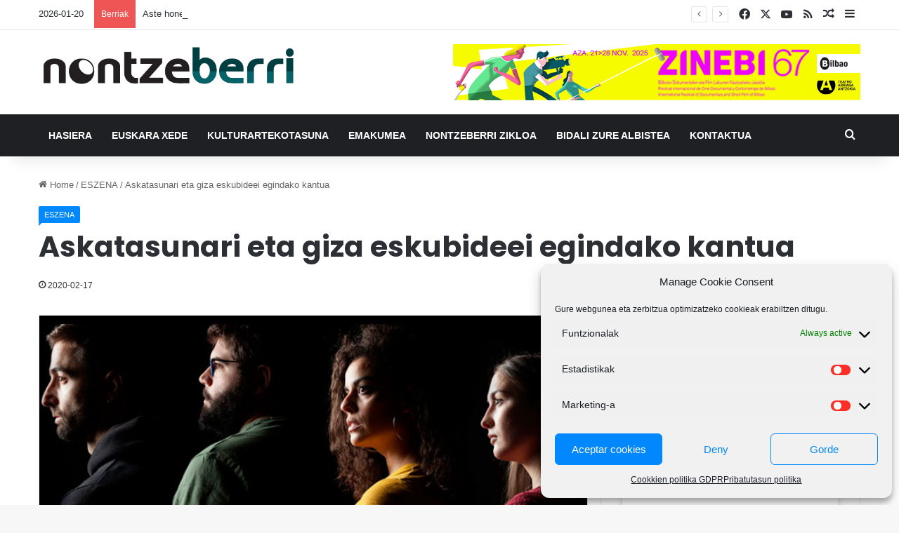

--- FILE ---
content_type: text/html; charset=UTF-8
request_url: https://nontzeberri.eus/askatasunari-eta-giza-eskubideei-egindako-kantua
body_size: 24701
content:
<!DOCTYPE html>
<html lang="eu" class="" data-skin="light">
<head>
	<!-- Google tag (gtag.js) -->
	<script type="text/plain" data-service="google-analytics" data-category="statistics" async data-cmplz-src="https://www.googletagmanager.com/gtag/js?id=G-T8KVRG5S5G"></script>
	<script>
	  window.dataLayer = window.dataLayer || [];
	  function gtag(){dataLayer.push(arguments);}
	  gtag('js', new Date());

	  gtag('config', 'G-T8KVRG5S5G');
	</script>
	
	<meta charset="UTF-8" />
	<link rel="profile" href="https://gmpg.org/xfn/11" />
	<script type="text/javascript">
/* <![CDATA[ */
(()=>{var e={};e.g=function(){if("object"==typeof globalThis)return globalThis;try{return this||new Function("return this")()}catch(e){if("object"==typeof window)return window}}(),function({ampUrl:n,isCustomizePreview:t,isAmpDevMode:r,noampQueryVarName:o,noampQueryVarValue:s,disabledStorageKey:i,mobileUserAgents:a,regexRegex:c}){if("undefined"==typeof sessionStorage)return;const d=new RegExp(c);if(!a.some((e=>{const n=e.match(d);return!(!n||!new RegExp(n[1],n[2]).test(navigator.userAgent))||navigator.userAgent.includes(e)})))return;e.g.addEventListener("DOMContentLoaded",(()=>{const e=document.getElementById("amp-mobile-version-switcher");if(!e)return;e.hidden=!1;const n=e.querySelector("a[href]");n&&n.addEventListener("click",(()=>{sessionStorage.removeItem(i)}))}));const g=r&&["paired-browsing-non-amp","paired-browsing-amp"].includes(window.name);if(sessionStorage.getItem(i)||t||g)return;const u=new URL(location.href),m=new URL(n);m.hash=u.hash,u.searchParams.has(o)&&s===u.searchParams.get(o)?sessionStorage.setItem(i,"1"):m.href!==u.href&&(window.stop(),location.replace(m.href))}({"ampUrl":"https:\/\/nontzeberri.eus\/askatasunari-eta-giza-eskubideei-egindako-kantua?amp=1","noampQueryVarName":"noamp","noampQueryVarValue":"mobile","disabledStorageKey":"amp_mobile_redirect_disabled","mobileUserAgents":["Mobile","Android","Silk\/","Kindle","BlackBerry","Opera Mini","Opera Mobi"],"regexRegex":"^\\\/((?:.|\\n)+)\\\/([i]*)$","isCustomizePreview":false,"isAmpDevMode":false})})();
/* ]]> */
</script>
<meta name='robots' content='index, follow, max-image-preview:large, max-snippet:-1, max-video-preview:-1' />
	<style>img:is([sizes="auto" i], [sizes^="auto," i]) { contain-intrinsic-size: 3000px 1500px }</style>
	
<!-- Google Tag Manager for WordPress by gtm4wp.com -->
<script data-cfasync="false" data-pagespeed-no-defer>
	var gtm4wp_datalayer_name = "dataLayer";
	var dataLayer = dataLayer || [];
</script>
<!-- End Google Tag Manager for WordPress by gtm4wp.com -->
	<!-- This site is optimized with the Yoast SEO plugin v23.7 - https://yoast.com/wordpress/plugins/seo/ -->
	<title>Askatasunari eta giza eskubideei egindako kantua | Nontzeberri</title>
	<meta name="description" content="Euskal Kulturaren Aldizkari Digitaletik, musika, bertsolaritza, literatura eta arteen inguruko albisteak eskaintzen dizkizugu." />
	<link rel="canonical" href="https://nontzeberri.eus/askatasunari-eta-giza-eskubideei-egindako-kantua" />
	<meta property="og:locale" content="en_US" />
	<meta property="og:type" content="article" />
	<meta property="og:title" content="Askatasunari eta giza eskubideei egindako kantua | Nontzeberri" />
	<meta property="og:description" content="Euskal Kulturaren Aldizkari Digitaletik, musika, bertsolaritza, literatura eta arteen inguruko albisteak eskaintzen dizkizugu." />
	<meta property="og:url" content="https://nontzeberri.eus/askatasunari-eta-giza-eskubideei-egindako-kantua" />
	<meta property="og:site_name" content="Nontzeberri" />
	<meta property="article:publisher" content="https://www.facebook.com/nontzeberri" />
	<meta property="article:published_time" content="2020-02-17T12:05:37+00:00" />
	<meta property="og:image" content="https://nontzeberri.eus/wp-content/uploads/2020/02/harriorriar.jpg" />
	<meta property="og:image:width" content="710" />
	<meta property="og:image:height" content="400" />
	<meta property="og:image:type" content="image/jpeg" />
	<meta name="author" content="nontzeberri" />
	<meta name="twitter:card" content="summary_large_image" />
	<meta name="twitter:creator" content="@nontzeberri" />
	<meta name="twitter:site" content="@nontzeberri" />
	<meta name="twitter:label1" content="Written by" />
	<meta name="twitter:data1" content="nontzeberri" />
	<meta name="twitter:label2" content="Est. reading time" />
	<meta name="twitter:data2" content="1 minutua" />
	<script type="application/ld+json" class="yoast-schema-graph">{"@context":"https://schema.org","@graph":[{"@type":"Article","@id":"https://nontzeberri.eus/askatasunari-eta-giza-eskubideei-egindako-kantua#article","isPartOf":{"@id":"https://nontzeberri.eus/askatasunari-eta-giza-eskubideei-egindako-kantua"},"author":{"name":"nontzeberri","@id":"https://nontzeberri.eus/#/schema/person/54def622887bef5841f59bd5d037f965"},"headline":"Askatasunari eta giza eskubideei egindako kantua","datePublished":"2020-02-17T12:05:37+00:00","dateModified":"2020-02-17T12:05:37+00:00","mainEntityOfPage":{"@id":"https://nontzeberri.eus/askatasunari-eta-giza-eskubideei-egindako-kantua"},"wordCount":182,"publisher":{"@id":"https://nontzeberri.eus/#organization"},"image":{"@id":"https://nontzeberri.eus/askatasunari-eta-giza-eskubideei-egindako-kantua#primaryimage"},"thumbnailUrl":"https://nontzeberri.eus/wp-content/uploads/2020/02/harriorriar.jpg","articleSection":["ESZENA"],"inLanguage":"eu"},{"@type":"WebPage","@id":"https://nontzeberri.eus/askatasunari-eta-giza-eskubideei-egindako-kantua","url":"https://nontzeberri.eus/askatasunari-eta-giza-eskubideei-egindako-kantua","name":"Askatasunari eta giza eskubideei egindako kantua | Nontzeberri","isPartOf":{"@id":"https://nontzeberri.eus/#website"},"primaryImageOfPage":{"@id":"https://nontzeberri.eus/askatasunari-eta-giza-eskubideei-egindako-kantua#primaryimage"},"image":{"@id":"https://nontzeberri.eus/askatasunari-eta-giza-eskubideei-egindako-kantua#primaryimage"},"thumbnailUrl":"https://nontzeberri.eus/wp-content/uploads/2020/02/harriorriar.jpg","datePublished":"2020-02-17T12:05:37+00:00","dateModified":"2020-02-17T12:05:37+00:00","description":"Euskal Kulturaren Aldizkari Digitaletik, musika, bertsolaritza, literatura eta arteen inguruko albisteak eskaintzen dizkizugu.","breadcrumb":{"@id":"https://nontzeberri.eus/askatasunari-eta-giza-eskubideei-egindako-kantua#breadcrumb"},"inLanguage":"eu","potentialAction":[{"@type":"ReadAction","target":["https://nontzeberri.eus/askatasunari-eta-giza-eskubideei-egindako-kantua"]}]},{"@type":"ImageObject","inLanguage":"eu","@id":"https://nontzeberri.eus/askatasunari-eta-giza-eskubideei-egindako-kantua#primaryimage","url":"https://nontzeberri.eus/wp-content/uploads/2020/02/harriorriar.jpg","contentUrl":"https://nontzeberri.eus/wp-content/uploads/2020/02/harriorriar.jpg","width":710,"height":400},{"@type":"BreadcrumbList","@id":"https://nontzeberri.eus/askatasunari-eta-giza-eskubideei-egindako-kantua#breadcrumb","itemListElement":[{"@type":"ListItem","position":1,"name":"Portada","item":"https://nontzeberri.eus/"},{"@type":"ListItem","position":2,"name":"Askatasunari eta giza eskubideei egindako kantua"}]},{"@type":"WebSite","@id":"https://nontzeberri.eus/#website","url":"https://nontzeberri.eus/","name":"Nontzeberri","description":"Euskal Kultura Sarean","publisher":{"@id":"https://nontzeberri.eus/#organization"},"potentialAction":[{"@type":"SearchAction","target":{"@type":"EntryPoint","urlTemplate":"https://nontzeberri.eus/?s={search_term_string}"},"query-input":{"@type":"PropertyValueSpecification","valueRequired":true,"valueName":"search_term_string"}}],"inLanguage":"eu"},{"@type":"Organization","@id":"https://nontzeberri.eus/#organization","name":"Nontzeberri","url":"https://nontzeberri.eus/","logo":{"@type":"ImageObject","inLanguage":"eu","@id":"https://nontzeberri.eus/#/schema/logo/image/","url":"https://nontzeberri.eus/wp-content/uploads/2018/02/logo-nontzeberri.png","contentUrl":"https://nontzeberri.eus/wp-content/uploads/2018/02/logo-nontzeberri.png","width":105,"height":100,"caption":"Nontzeberri"},"image":{"@id":"https://nontzeberri.eus/#/schema/logo/image/"},"sameAs":["https://www.facebook.com/nontzeberri","https://x.com/nontzeberri","https://www.youtube.com/user/nontzeberri/"]},{"@type":"Person","@id":"https://nontzeberri.eus/#/schema/person/54def622887bef5841f59bd5d037f965","name":"nontzeberri","sameAs":["https://www.youtube.com/channel/UCbeTX9ISy-7jZ7OmuZdpXrw"]}]}</script>
	<!-- / Yoast SEO plugin. -->


<link rel="alternate" type="application/rss+xml" title="Nontzeberri &raquo; Jarioa" href="https://nontzeberri.eus/feed" />

		<style type="text/css">
			:root{				
			--tie-preset-gradient-1: linear-gradient(135deg, rgba(6, 147, 227, 1) 0%, rgb(155, 81, 224) 100%);
			--tie-preset-gradient-2: linear-gradient(135deg, rgb(122, 220, 180) 0%, rgb(0, 208, 130) 100%);
			--tie-preset-gradient-3: linear-gradient(135deg, rgba(252, 185, 0, 1) 0%, rgba(255, 105, 0, 1) 100%);
			--tie-preset-gradient-4: linear-gradient(135deg, rgba(255, 105, 0, 1) 0%, rgb(207, 46, 46) 100%);
			--tie-preset-gradient-5: linear-gradient(135deg, rgb(238, 238, 238) 0%, rgb(169, 184, 195) 100%);
			--tie-preset-gradient-6: linear-gradient(135deg, rgb(74, 234, 220) 0%, rgb(151, 120, 209) 20%, rgb(207, 42, 186) 40%, rgb(238, 44, 130) 60%, rgb(251, 105, 98) 80%, rgb(254, 248, 76) 100%);
			--tie-preset-gradient-7: linear-gradient(135deg, rgb(255, 206, 236) 0%, rgb(152, 150, 240) 100%);
			--tie-preset-gradient-8: linear-gradient(135deg, rgb(254, 205, 165) 0%, rgb(254, 45, 45) 50%, rgb(107, 0, 62) 100%);
			--tie-preset-gradient-9: linear-gradient(135deg, rgb(255, 203, 112) 0%, rgb(199, 81, 192) 50%, rgb(65, 88, 208) 100%);
			--tie-preset-gradient-10: linear-gradient(135deg, rgb(255, 245, 203) 0%, rgb(182, 227, 212) 50%, rgb(51, 167, 181) 100%);
			--tie-preset-gradient-11: linear-gradient(135deg, rgb(202, 248, 128) 0%, rgb(113, 206, 126) 100%);
			--tie-preset-gradient-12: linear-gradient(135deg, rgb(2, 3, 129) 0%, rgb(40, 116, 252) 100%);
			--tie-preset-gradient-13: linear-gradient(135deg, #4D34FA, #ad34fa);
			--tie-preset-gradient-14: linear-gradient(135deg, #0057FF, #31B5FF);
			--tie-preset-gradient-15: linear-gradient(135deg, #FF007A, #FF81BD);
			--tie-preset-gradient-16: linear-gradient(135deg, #14111E, #4B4462);
			--tie-preset-gradient-17: linear-gradient(135deg, #F32758, #FFC581);

			
					--main-nav-background: #1f2024;
					--main-nav-secondry-background: rgba(0,0,0,0.2);
					--main-nav-primary-color: #0088ff;
					--main-nav-contrast-primary-color: #FFFFFF;
					--main-nav-text-color: #FFFFFF;
					--main-nav-secondry-text-color: rgba(225,255,255,0.5);
					--main-nav-main-border-color: rgba(255,255,255,0.07);
					--main-nav-secondry-border-color: rgba(255,255,255,0.04);
				
			}
		</style>
	<meta name="viewport" content="width=device-width, initial-scale=1.0" /><script type="text/javascript">
/* <![CDATA[ */
window._wpemojiSettings = {"baseUrl":"https:\/\/s.w.org\/images\/core\/emoji\/16.0.1\/72x72\/","ext":".png","svgUrl":"https:\/\/s.w.org\/images\/core\/emoji\/16.0.1\/svg\/","svgExt":".svg","source":{"concatemoji":"https:\/\/nontzeberri.eus\/wp-includes\/js\/wp-emoji-release.min.js?ver=6.8.3"}};
/*! This file is auto-generated */
!function(s,n){var o,i,e;function c(e){try{var t={supportTests:e,timestamp:(new Date).valueOf()};sessionStorage.setItem(o,JSON.stringify(t))}catch(e){}}function p(e,t,n){e.clearRect(0,0,e.canvas.width,e.canvas.height),e.fillText(t,0,0);var t=new Uint32Array(e.getImageData(0,0,e.canvas.width,e.canvas.height).data),a=(e.clearRect(0,0,e.canvas.width,e.canvas.height),e.fillText(n,0,0),new Uint32Array(e.getImageData(0,0,e.canvas.width,e.canvas.height).data));return t.every(function(e,t){return e===a[t]})}function u(e,t){e.clearRect(0,0,e.canvas.width,e.canvas.height),e.fillText(t,0,0);for(var n=e.getImageData(16,16,1,1),a=0;a<n.data.length;a++)if(0!==n.data[a])return!1;return!0}function f(e,t,n,a){switch(t){case"flag":return n(e,"\ud83c\udff3\ufe0f\u200d\u26a7\ufe0f","\ud83c\udff3\ufe0f\u200b\u26a7\ufe0f")?!1:!n(e,"\ud83c\udde8\ud83c\uddf6","\ud83c\udde8\u200b\ud83c\uddf6")&&!n(e,"\ud83c\udff4\udb40\udc67\udb40\udc62\udb40\udc65\udb40\udc6e\udb40\udc67\udb40\udc7f","\ud83c\udff4\u200b\udb40\udc67\u200b\udb40\udc62\u200b\udb40\udc65\u200b\udb40\udc6e\u200b\udb40\udc67\u200b\udb40\udc7f");case"emoji":return!a(e,"\ud83e\udedf")}return!1}function g(e,t,n,a){var r="undefined"!=typeof WorkerGlobalScope&&self instanceof WorkerGlobalScope?new OffscreenCanvas(300,150):s.createElement("canvas"),o=r.getContext("2d",{willReadFrequently:!0}),i=(o.textBaseline="top",o.font="600 32px Arial",{});return e.forEach(function(e){i[e]=t(o,e,n,a)}),i}function t(e){var t=s.createElement("script");t.src=e,t.defer=!0,s.head.appendChild(t)}"undefined"!=typeof Promise&&(o="wpEmojiSettingsSupports",i=["flag","emoji"],n.supports={everything:!0,everythingExceptFlag:!0},e=new Promise(function(e){s.addEventListener("DOMContentLoaded",e,{once:!0})}),new Promise(function(t){var n=function(){try{var e=JSON.parse(sessionStorage.getItem(o));if("object"==typeof e&&"number"==typeof e.timestamp&&(new Date).valueOf()<e.timestamp+604800&&"object"==typeof e.supportTests)return e.supportTests}catch(e){}return null}();if(!n){if("undefined"!=typeof Worker&&"undefined"!=typeof OffscreenCanvas&&"undefined"!=typeof URL&&URL.createObjectURL&&"undefined"!=typeof Blob)try{var e="postMessage("+g.toString()+"("+[JSON.stringify(i),f.toString(),p.toString(),u.toString()].join(",")+"));",a=new Blob([e],{type:"text/javascript"}),r=new Worker(URL.createObjectURL(a),{name:"wpTestEmojiSupports"});return void(r.onmessage=function(e){c(n=e.data),r.terminate(),t(n)})}catch(e){}c(n=g(i,f,p,u))}t(n)}).then(function(e){for(var t in e)n.supports[t]=e[t],n.supports.everything=n.supports.everything&&n.supports[t],"flag"!==t&&(n.supports.everythingExceptFlag=n.supports.everythingExceptFlag&&n.supports[t]);n.supports.everythingExceptFlag=n.supports.everythingExceptFlag&&!n.supports.flag,n.DOMReady=!1,n.readyCallback=function(){n.DOMReady=!0}}).then(function(){return e}).then(function(){var e;n.supports.everything||(n.readyCallback(),(e=n.source||{}).concatemoji?t(e.concatemoji):e.wpemoji&&e.twemoji&&(t(e.twemoji),t(e.wpemoji)))}))}((window,document),window._wpemojiSettings);
/* ]]> */
</script>
<style id='wp-emoji-styles-inline-css' type='text/css'>

	img.wp-smiley, img.emoji {
		display: inline !important;
		border: none !important;
		box-shadow: none !important;
		height: 1em !important;
		width: 1em !important;
		margin: 0 0.07em !important;
		vertical-align: -0.1em !important;
		background: none !important;
		padding: 0 !important;
	}
</style>
<link rel='stylesheet' id='contact-form-7-css' href='https://nontzeberri.eus/wp-content/plugins/contact-form-7/includes/css/styles.css?ver=5.9.8' type='text/css' media='all' />
<style id='contact-form-7-inline-css' type='text/css'>
.wpcf7 .wpcf7-recaptcha iframe {margin-bottom: 0;}.wpcf7 .wpcf7-recaptcha[data-align="center"] > div {margin: 0 auto;}.wpcf7 .wpcf7-recaptcha[data-align="right"] > div {margin: 0 0 0 auto;}
</style>
<link rel='stylesheet' id='wpa-style-css' href='https://nontzeberri.eus/wp-content/plugins/wp-accessibility/css/wpa-style.css?ver=2.2.6' type='text/css' media='all' />
<style id='wpa-style-inline-css' type='text/css'>
:root { --admin-bar-top : 7px; }
</style>
<link rel='stylesheet' id='cmplz-general-css' href='https://nontzeberri.eus/wp-content/plugins/complianz-gdpr/assets/css/cookieblocker.min.css?ver=1764629744' type='text/css' media='all' />
<link rel='stylesheet' id='tie-css-base-css' href='https://nontzeberri.eus/wp-content/themes/jannah/assets/css/base.min.css?ver=7.0.6' type='text/css' media='all' />
<link rel='stylesheet' id='tie-css-styles-css' href='https://nontzeberri.eus/wp-content/themes/jannah/assets/css/style.min.css?ver=7.0.6' type='text/css' media='all' />
<link rel='stylesheet' id='tie-css-widgets-css' href='https://nontzeberri.eus/wp-content/themes/jannah/assets/css/widgets.min.css?ver=7.0.6' type='text/css' media='all' />
<link rel='stylesheet' id='tie-css-helpers-css' href='https://nontzeberri.eus/wp-content/themes/jannah/assets/css/helpers.min.css?ver=7.0.6' type='text/css' media='all' />
<link rel='stylesheet' id='tie-fontawesome5-css' href='https://nontzeberri.eus/wp-content/themes/jannah/assets/css/fontawesome.css?ver=7.0.6' type='text/css' media='all' />
<link rel='stylesheet' id='tie-css-ilightbox-css' href='https://nontzeberri.eus/wp-content/themes/jannah/assets/ilightbox/dark-skin/skin.css?ver=7.0.6' type='text/css' media='all' />
<link rel='stylesheet' id='tie-css-shortcodes-css' href='https://nontzeberri.eus/wp-content/themes/jannah/assets/css/plugins/shortcodes.min.css?ver=7.0.6' type='text/css' media='all' />
<link rel='stylesheet' id='tie-css-single-css' href='https://nontzeberri.eus/wp-content/themes/jannah/assets/css/single.min.css?ver=7.0.6' type='text/css' media='all' />
<link rel='stylesheet' id='tie-css-print-css' href='https://nontzeberri.eus/wp-content/themes/jannah/assets/css/print.css?ver=7.0.6' type='text/css' media='print' />
<link rel='stylesheet' id='jannah-child-css-css' href='https://nontzeberri.eus/wp-content/themes/jannah-child/style.css?ver=6.8.3' type='text/css' media='all' />
<style id='jannah-child-css-inline-css' type='text/css'>
.wf-active .logo-text,.wf-active h1,.wf-active h2,.wf-active h3,.wf-active h4,.wf-active h5,.wf-active h6,.wf-active .the-subtitle{font-family: 'Poppins';}#main-nav .main-menu > ul > li > a{text-transform: uppercase;}#header-notification-bar{background: var( --tie-preset-gradient-13 );}#header-notification-bar{--tie-buttons-color: #FFFFFF;--tie-buttons-border-color: #FFFFFF;--tie-buttons-hover-color: #e1e1e1;--tie-buttons-hover-text: #000000;}#header-notification-bar{--tie-buttons-text: #000000;}.tie-cat-46,.tie-cat-item-46 > span{background-color:#e67e22 !important;color:#FFFFFF !important;}.tie-cat-46:after{border-top-color:#e67e22 !important;}.tie-cat-46:hover{background-color:#c86004 !important;}.tie-cat-46:hover:after{border-top-color:#c86004 !important;}.tie-cat-53,.tie-cat-item-53 > span{background-color:#2ecc71 !important;color:#FFFFFF !important;}.tie-cat-53:after{border-top-color:#2ecc71 !important;}.tie-cat-53:hover{background-color:#10ae53 !important;}.tie-cat-53:hover:after{border-top-color:#10ae53 !important;}.tie-cat-58,.tie-cat-item-58 > span{background-color:#9b59b6 !important;color:#FFFFFF !important;}.tie-cat-58:after{border-top-color:#9b59b6 !important;}.tie-cat-58:hover{background-color:#7d3b98 !important;}.tie-cat-58:hover:after{border-top-color:#7d3b98 !important;}.tie-cat-62,.tie-cat-item-62 > span{background-color:#34495e !important;color:#FFFFFF !important;}.tie-cat-62:after{border-top-color:#34495e !important;}.tie-cat-62:hover{background-color:#162b40 !important;}.tie-cat-62:hover:after{border-top-color:#162b40 !important;}.tie-cat-63,.tie-cat-item-63 > span{background-color:#795548 !important;color:#FFFFFF !important;}.tie-cat-63:after{border-top-color:#795548 !important;}.tie-cat-63:hover{background-color:#5b372a !important;}.tie-cat-63:hover:after{border-top-color:#5b372a !important;}.tie-cat-64,.tie-cat-item-64 > span{background-color:#4CAF50 !important;color:#FFFFFF !important;}.tie-cat-64:after{border-top-color:#4CAF50 !important;}.tie-cat-64:hover{background-color:#2e9132 !important;}.tie-cat-64:hover:after{border-top-color:#2e9132 !important;}@media (max-width: 991px){.side-aside.dark-skin{background: #2f88d6;background: -webkit-linear-gradient(135deg,#5933a2,#2f88d6 );background: -moz-linear-gradient(135deg,#5933a2,#2f88d6 );background: -o-linear-gradient(135deg,#5933a2,#2f88d6 );background: linear-gradient(135deg,#2f88d6,#5933a2 );}}
</style>
<script type="text/javascript" src="https://nontzeberri.eus/wp-includes/js/jquery/jquery.min.js?ver=3.7.1" id="jquery-core-js"></script>
<script type="text/javascript" src="https://nontzeberri.eus/wp-includes/js/jquery/jquery-migrate.min.js?ver=3.4.1" id="jquery-migrate-js"></script>
<link rel="https://api.w.org/" href="https://nontzeberri.eus/wp-json/" /><link rel="alternate" title="JSON" type="application/json" href="https://nontzeberri.eus/wp-json/wp/v2/posts/38554" /><link rel="EditURI" type="application/rsd+xml" title="RSD" href="https://nontzeberri.eus/xmlrpc.php?rsd" />
<meta name="generator" content="WordPress 6.8.3" />
<link rel='shortlink' href='https://nontzeberri.eus/?p=38554' />
<link rel="alternate" title="oEmbed (JSON)" type="application/json+oembed" href="https://nontzeberri.eus/wp-json/oembed/1.0/embed?url=https%3A%2F%2Fnontzeberri.eus%2Faskatasunari-eta-giza-eskubideei-egindako-kantua" />
<link rel="alternate" title="oEmbed (XML)" type="text/xml+oembed" href="https://nontzeberri.eus/wp-json/oembed/1.0/embed?url=https%3A%2F%2Fnontzeberri.eus%2Faskatasunari-eta-giza-eskubideei-egindako-kantua&#038;format=xml" />
<link rel="alternate" type="text/html" media="only screen and (max-width: 640px)" href="https://nontzeberri.eus/askatasunari-eta-giza-eskubideei-egindako-kantua?amp=1">			<style>.cmplz-hidden {
					display: none !important;
				}</style>
<!-- Google Tag Manager for WordPress by gtm4wp.com -->
<!-- GTM Container placement set to automatic -->
<script data-cfasync="false" data-pagespeed-no-defer>
	var dataLayer_content = {"pagePostType":"post","pagePostType2":"single-post"};
	dataLayer.push( dataLayer_content );
</script>
<script data-cfasync="false" data-pagespeed-no-defer>
(function(w,d,s,l,i){w[l]=w[l]||[];w[l].push({'gtm.start':
new Date().getTime(),event:'gtm.js'});var f=d.getElementsByTagName(s)[0],
j=d.createElement(s),dl=l!='dataLayer'?'&l='+l:'';j.async=true;j.src=
'//www.googletagmanager.com/gtm.js?id='+i+dl;f.parentNode.insertBefore(j,f);
})(window,document,'script','dataLayer','GTM-P6RH5TCK');
</script>
<!-- End Google Tag Manager for WordPress by gtm4wp.com --><meta http-equiv="X-UA-Compatible" content="IE=edge">
<link rel="amphtml" href="https://nontzeberri.eus/askatasunari-eta-giza-eskubideei-egindako-kantua?amp=1"><style>#amp-mobile-version-switcher{left:0;position:absolute;width:100%;z-index:100}#amp-mobile-version-switcher>a{background-color:#444;border:0;color:#eaeaea;display:block;font-family:-apple-system,BlinkMacSystemFont,Segoe UI,Roboto,Oxygen-Sans,Ubuntu,Cantarell,Helvetica Neue,sans-serif;font-size:16px;font-weight:600;padding:15px 0;text-align:center;-webkit-text-decoration:none;text-decoration:none}#amp-mobile-version-switcher>a:active,#amp-mobile-version-switcher>a:focus,#amp-mobile-version-switcher>a:hover{-webkit-text-decoration:underline;text-decoration:underline}</style></head>

<body data-rsssl=1 data-cmplz=1 id="tie-body" class="wp-singular post-template-default single single-post postid-38554 single-format-standard wp-theme-jannah wp-child-theme-jannah-child wrapper-has-shadow block-head-1 magazine1 is-thumb-overlay-disabled is-desktop is-header-layout-3 has-header-ad sidebar-right has-sidebar post-layout-3 wide-title-narrow-media is-standard-format has-mobile-share post-has-toggle hide_share_post_top hide_share_post_bottom">


<!-- GTM Container placement set to automatic -->
<!-- Google Tag Manager (noscript) -->
				<noscript><iframe src="https://www.googletagmanager.com/ns.html?id=GTM-P6RH5TCK" height="0" width="0" style="display:none;visibility:hidden" aria-hidden="true"></iframe></noscript>
<!-- End Google Tag Manager (noscript) -->

<div class="background-overlay">

	<div id="tie-container" class="site tie-container">

		
		<div id="tie-wrapper">

			
<header id="theme-header" class="theme-header header-layout-3 main-nav-dark main-nav-default-dark main-nav-below has-stream-item top-nav-active top-nav-light top-nav-default-light top-nav-above has-shadow has-normal-width-logo mobile-header-default">
	
<nav id="top-nav"  class="has-date-breaking-components top-nav header-nav has-breaking-news" aria-label="Secondary Navigation">
	<div class="container">
		<div class="topbar-wrapper">

			
					<div class="topbar-today-date">
						2026-01-20					</div>
					
			<div class="tie-alignleft">
				
<div class="breaking controls-is-active">

	<span class="breaking-title">
		<span class="tie-icon-bolt breaking-icon" aria-hidden="true"></span>
		<span class="breaking-title-text">Berriak</span>
	</span>

	<ul id="breaking-news-in-header" class="breaking-news" data-type="reveal" data-arrows="true">

		
							<li class="news-item">
								<a href="https://nontzeberri.eus/xilaba-finalari-begira-jarri-da">Xilaba finalari begira jarri da</a>
							</li>

							
							<li class="news-item">
								<a href="https://nontzeberri.eus/aste-honetan-pamplona-negra-jaialdia">Aste honetan Pamplona Negra Jaialdia</a>
							</li>

							
							<li class="news-item">
								<a href="https://nontzeberri.eus/hilbeltza-euskal-nobela-beltzaren-astea-2">(H)ilbeltza Euskal Nobela Beltzaren Astea</a>
							</li>

							
							<li class="news-item">
								<a href="https://nontzeberri.eus/caostica-nazioarteko-film-labur-eta-bideoklipen-jaialdia">Caostica Nazioarteko Film Labur eta Bideoklipen Jaialdia</a>
							</li>

							
							<li class="news-item">
								<a href="https://nontzeberri.eus/herriartekoa-gipuzkoan-taldekako-txapelketa-handia">Herriartekoa, Gipuzkoako taldekako txapelketa handia</a>
							</li>

							
							<li class="news-item">
								<a href="https://nontzeberri.eus/neguko-bidaia-musika-zikloa-getxon">“Neguko bidaia” musika zikloa, Getxon</a>
							</li>

							
							<li class="news-item">
								<a href="https://nontzeberri.eus/xilabako-azken-finalaurrekoa-bardozen">Xilabako azken finalaurrekoa Bardozen</a>
							</li>

							
							<li class="news-item">
								<a href="https://nontzeberri.eus/gazte-klik-klak-ekimenaren-erakusketa-gasteizen">“Gazte Klik Klak” ekimenaren erakusketa, Gasteizen</a>
							</li>

							
							<li class="news-item">
								<a href="https://nontzeberri.eus/klaustro-sounds-kontzertu-zikloa-montehermoso-kulturunean">Klaustro Sounds kontzertu zikloa Montehermoso Kulturunean</a>
							</li>

							
							<li class="news-item">
								<a href="https://nontzeberri.eus/palestina-oholtza-gainean">Palestina oholtza gainean</a>
							</li>

							
	</ul>
</div><!-- #breaking /-->
			</div><!-- .tie-alignleft /-->

			<div class="tie-alignright">
				<ul class="components"> <li class="social-icons-item"><a class="social-link facebook-social-icon" rel="external noopener nofollow" target="_blank" href="https://www.facebook.com/nontzeberri"><span class="tie-social-icon tie-icon-facebook"></span><span class="screen-reader-text">Facebook</span></a></li><li class="social-icons-item"><a class="social-link twitter-social-icon" rel="external noopener nofollow" target="_blank" href="https://twitter.com/nontzeberri"><span class="tie-social-icon tie-icon-twitter"></span><span class="screen-reader-text">X</span></a></li><li class="social-icons-item"><a class="social-link youtube-social-icon" rel="external noopener nofollow" target="_blank" href="https://www.youtube.com/user/nontzeberri/"><span class="tie-social-icon tie-icon-youtube"></span><span class="screen-reader-text">YouTube</span></a></li><li class="social-icons-item"><a class="social-link rss-social-icon" rel="external noopener nofollow" target="_blank" href="https://nontzeberri.eus/feed"><span class="tie-social-icon tie-icon-feed"></span><span class="screen-reader-text">RSS</span></a></li> 	<li class="random-post-icon menu-item custom-menu-link">
		<a href="/askatasunari-eta-giza-eskubideei-egindako-kantua?random-post=1" class="random-post" title="Random Article" rel="nofollow">
			<span class="tie-icon-random" aria-hidden="true"></span>
			<span class="screen-reader-text">Random Article</span>
		</a>
	</li>
		<li class="side-aside-nav-icon menu-item custom-menu-link">
		<a href="#">
			<span class="tie-icon-navicon" aria-hidden="true"></span>
			<span class="screen-reader-text">Sidebar</span>
		</a>
	</li>
	</ul><!-- Components -->			</div><!-- .tie-alignright /-->

		</div><!-- .topbar-wrapper /-->
	</div><!-- .container /-->
</nav><!-- #top-nav /-->

<div class="container header-container">
	<div class="tie-row logo-row">

		
		<div class="logo-wrapper">
			<div class="tie-col-md-4 logo-container clearfix">
				
		<div id="logo" class="image-logo" style="margin-top: 20px; margin-bottom: 10px;">

			
			<a title="Nontzeberri" href="https://nontzeberri.eus/">
				
				<picture class="tie-logo-default tie-logo-picture">
					
					<source class="tie-logo-source-default tie-logo-source" srcset="https://nontzeberri.eus/wp-content/uploads/2021/01/logo-nontzeberri-2020.png">
					<img class="tie-logo-img-default tie-logo-img" src="https://nontzeberri.eus/wp-content/uploads/2021/01/logo-nontzeberri-2020.png" alt="Nontzeberri" width="599" height="98" style="max-height:98px; width: auto;" />
				</picture>
						</a>

			
		</div><!-- #logo /-->

		<div id="mobile-header-components-area_2" class="mobile-header-components"><ul class="components"><li class="mobile-component_menu custom-menu-link"><a href="#" id="mobile-menu-icon" class=""><span class="tie-mobile-menu-icon nav-icon is-layout-1"></span><span class="screen-reader-text">Menu</span></a></li></ul></div>			</div><!-- .tie-col /-->
		</div><!-- .logo-wrapper /-->

		<div class="tie-col-md-8 stream-item stream-item-top-wrapper"><div class="stream-item-top">
					<a href="https://zinebi.eus/" title="Zinebi 2025" target="_blank" rel="nofollow noopener">
						<img src="https://nontzeberri.eus/wp-content/uploads/2025/10/zinebi-2025.jpg" alt="Zinebi 2025" width="728" height="91" />
					</a>
				</div></div><!-- .tie-col /-->
	</div><!-- .tie-row /-->
</div><!-- .container /-->

<div class="main-nav-wrapper">
	<nav id="main-nav"  class="main-nav header-nav menu-style-default menu-style-solid-bg"  aria-label="Primary Navigation">
		<div class="container">

			<div class="main-menu-wrapper">

				
				<div id="menu-components-wrap">

					
					<div class="main-menu main-menu-wrap">
						<div id="main-nav-menu" class="main-menu header-menu"><ul id="menu-menu_ppal-berria" class="menu"><li id="menu-item-41893" class="menu-item menu-item-type-post_type menu-item-object-page menu-item-home menu-item-41893"><a href="https://nontzeberri.eus/">Hasiera</a></li>
<li id="menu-item-41924" class="menu-item menu-item-type-taxonomy menu-item-object-category menu-item-41924"><a href="https://nontzeberri.eus/euskara-xede">EUSKARA XEDE</a></li>
<li id="menu-item-41925" class="menu-item menu-item-type-taxonomy menu-item-object-category menu-item-41925"><a href="https://nontzeberri.eus/kulturartekotasuna">KULTURARTEKOTASUNA</a></li>
<li id="menu-item-41923" class="menu-item menu-item-type-taxonomy menu-item-object-category menu-item-41923"><a href="https://nontzeberri.eus/emakumea">EMAKUMEA</a></li>
<li id="menu-item-48281" class="menu-item menu-item-type-post_type menu-item-object-page menu-item-48281"><a href="https://nontzeberri.eus/nontzeberri-zikloa">Nontzeberri Zikloa</a></li>
<li id="menu-item-41895" class="menu-item menu-item-type-post_type menu-item-object-page menu-item-41895"><a href="https://nontzeberri.eus/bidali-zure-albistea">Bidali zure albistea</a></li>
<li id="menu-item-41894" class="menu-item menu-item-type-post_type menu-item-object-page menu-item-41894"><a href="https://nontzeberri.eus/kontaktua">Kontaktua</a></li>
</ul></div>					</div><!-- .main-menu /-->

					<ul class="components">			<li class="search-compact-icon menu-item custom-menu-link">
				<a href="#" class="tie-search-trigger">
					<span class="tie-icon-search tie-search-icon" aria-hidden="true"></span>
					<span class="screen-reader-text">Search for</span>
				</a>
			</li>
			</ul><!-- Components -->
				</div><!-- #menu-components-wrap /-->
			</div><!-- .main-menu-wrapper /-->
		</div><!-- .container /-->

			</nav><!-- #main-nav /-->
</div><!-- .main-nav-wrapper /-->

</header>


			<div class="container fullwidth-entry-title-wrapper">
				<div class="container-wrapper fullwidth-entry-title">
<header class="entry-header-outer">

	<nav id="breadcrumb"><a href="https://nontzeberri.eus/"><span class="tie-icon-home" aria-hidden="true"></span> Home</a><em class="delimiter">/</em><a href="https://nontzeberri.eus/eszena">ESZENA</a><em class="delimiter">/</em><span class="current">Askatasunari eta giza eskubideei egindako kantua</span></nav><script type="application/ld+json">{"@context":"http:\/\/schema.org","@type":"BreadcrumbList","@id":"#Breadcrumb","itemListElement":[{"@type":"ListItem","position":1,"item":{"name":"Home","@id":"https:\/\/nontzeberri.eus\/"}},{"@type":"ListItem","position":2,"item":{"name":"ESZENA","@id":"https:\/\/nontzeberri.eus\/eszena"}}]}</script>
	<div class="entry-header">

		<span class="post-cat-wrap"><a class="post-cat tie-cat-73" href="https://nontzeberri.eus/eszena">ESZENA</a></span>
		<h1 class="post-title entry-title">
			Askatasunari eta giza eskubideei egindako kantua		</h1>

		<div class="single-post-meta post-meta clearfix"><span class="date meta-item tie-icon">2020-02-17</span></div><!-- .post-meta -->	</div><!-- .entry-header /-->

	
	
</header><!-- .entry-header-outer /-->


				</div>
			</div>
		<div id="content" class="site-content container"><div id="main-content-row" class="tie-row main-content-row">

<div class="main-content tie-col-md-8 tie-col-xs-12" role="main">

	
	<article id="the-post" class="container-wrapper post-content tie-standard">

		<div  class="featured-area"><div class="featured-area-inner"><figure class="single-featured-image"><img width="710" height="400" src="https://nontzeberri.eus/wp-content/uploads/2020/02/harriorriar.jpg" class="attachment-jannah-image-post size-jannah-image-post wp-post-image" alt="" data-main-img="1" decoding="async" fetchpriority="high" srcset="https://nontzeberri.eus/wp-content/uploads/2020/02/harriorriar.jpg 710w, https://nontzeberri.eus/wp-content/uploads/2020/02/harriorriar-300x169.jpg 300w, https://nontzeberri.eus/wp-content/uploads/2020/02/harriorriar-390x220.jpg 390w" sizes="(max-width: 710px) 100vw, 710px" /></figure></div></div>

		<div id="share-buttons-top" class="share-buttons share-buttons-top">
			<div class="share-links  share-centered icons-only">
				
				<a href="https://www.facebook.com/sharer.php?u=https://nontzeberri.eus/askatasunari-eta-giza-eskubideei-egindako-kantua" rel="external noopener nofollow" title="Facebook" target="_blank" class="facebook-share-btn " data-raw="https://www.facebook.com/sharer.php?u={post_link}">
					<span class="share-btn-icon tie-icon-facebook"></span> <span class="screen-reader-text">Facebook</span>
				</a>
				<a href="https://twitter.com/intent/tweet?text=Askatasunari%20eta%20giza%20eskubideei%20egindako%20kantua&#038;url=https://nontzeberri.eus/askatasunari-eta-giza-eskubideei-egindako-kantua" rel="external noopener nofollow" title="X" target="_blank" class="twitter-share-btn " data-raw="https://twitter.com/intent/tweet?text={post_title}&amp;url={post_link}">
					<span class="share-btn-icon tie-icon-twitter"></span> <span class="screen-reader-text">X</span>
				</a>
				<a href="https://www.linkedin.com/shareArticle?mini=true&#038;url=https://nontzeberri.eus/askatasunari-eta-giza-eskubideei-egindako-kantua&#038;title=Askatasunari%20eta%20giza%20eskubideei%20egindako%20kantua" rel="external noopener nofollow" title="LinkedIn" target="_blank" class="linkedin-share-btn " data-raw="https://www.linkedin.com/shareArticle?mini=true&amp;url={post_full_link}&amp;title={post_title}">
					<span class="share-btn-icon tie-icon-linkedin"></span> <span class="screen-reader-text">LinkedIn</span>
				</a>
				<a href="https://api.whatsapp.com/send?text=Askatasunari%20eta%20giza%20eskubideei%20egindako%20kantua%20https://nontzeberri.eus/askatasunari-eta-giza-eskubideei-egindako-kantua" rel="external noopener nofollow" title="WhatsApp" target="_blank" class="whatsapp-share-btn " data-raw="https://api.whatsapp.com/send?text={post_title}%20{post_link}">
					<span class="share-btn-icon tie-icon-whatsapp"></span> <span class="screen-reader-text">WhatsApp</span>
				</a>
				<a href="https://telegram.me/share/url?url=https://nontzeberri.eus/askatasunari-eta-giza-eskubideei-egindako-kantua&text=Askatasunari%20eta%20giza%20eskubideei%20egindako%20kantua" rel="external noopener nofollow" title="Telegram" target="_blank" class="telegram-share-btn " data-raw="https://telegram.me/share/url?url={post_link}&text={post_title}">
					<span class="share-btn-icon tie-icon-paper-plane"></span> <span class="screen-reader-text">Telegram</span>
				</a>
				<a href="mailto:?subject=Askatasunari%20eta%20giza%20eskubideei%20egindako%20kantua&#038;body=https://nontzeberri.eus/askatasunari-eta-giza-eskubideei-egindako-kantua" rel="external noopener nofollow" title="Share via Email" target="_blank" class="email-share-btn " data-raw="mailto:?subject={post_title}&amp;body={post_link}">
					<span class="share-btn-icon tie-icon-envelope"></span> <span class="screen-reader-text">Share via Email</span>
				</a>			</div><!-- .share-links /-->
		</div><!-- .share-buttons /-->

		
		<div class="entry-content entry clearfix">

			
			<p>Gasteizeko Printzipal Antzokian, asteazkenean, hilak 19, Pez Limbo konpainiak (Iñake Irastorza, Nagore Gonzalez, Josune Velez de Mendizabal, Haizea Baiges, Martxelo Rubio, Jontxu Martinez, eta Egoitz Sanchez), Maria Goiricelayaren zuzendaritzapean, <em>Harri orri ar</em> izeneko antzezlana oholtaratuko du. <a href="http://www.pezlimbo.com/eu/">Pez Limbo</a>, <a href="https://www.vitoria-gasteiz.org/wb021/was/contenidoAction.do?lang=eu&amp;locale=eu&amp;idioma=eu&amp;uid=u_267e0b0d_16ecf5cc0d0__7e12">Principal Antzokia</a> (Gasteiz), <a href="https://www.teatroarriaga.eus/?lang=eu">Arriaga Antzokia</a> (Bilbao), eta <a href="https://www.victoriaeugenia.eus/?idioma=eu&amp;">Victoria Eugenia Antzokia</a>ren (Donostia) arteko ekoizpena da hori <em>Antzerkigintza Berriak</em> proiektuaren barruan.</p>
<p>Euskal Herrian, ikastetxe bateko patioan. Jolasean ari dira zazpi pertsona. Ez dute ezertaz elkar ezagutzen, baina hor daude, espazio horretan… arrazoiren batengatik. Hori da inoiz hitz egiten ez dugun horren inguruan dabilen ikuskizun baten hasiera: euskal kontakizunarena, bat izan gabe asko direnak; eta gure izaera politikoa ezagutzera emateko daukagun beldurrarena, odolak oraindik pisu handia duen lurralde batean.<br />
Gure herriko elkarbizitza beti izan da konplexua. Terrorezko urteek askotariko min ugariak eragin zituzten. Aurrera begiratzea tokatzen da gaur, etorkizunera. Hausnartu eta autokritika egiteko unea da. Baina, batez ere, elkar topatzeko unea da. Hori da <em>Patioa</em>: ideologia desberdineko pertsonak elkarbizitzan batzen dituen espazio bat, enpatia-ariketa bat, askatasunari eta giza eskubideei egindako kantu bat. Zauriak sendatu nahi dituen antzerki-ikuskizun bat, besteari begietara begiratuz.</p>

			
		</div><!-- .entry-content /-->

				<div id="post-extra-info">
			<div class="theiaStickySidebar">
				<div class="single-post-meta post-meta clearfix"><span class="date meta-item tie-icon">2020-02-17</span></div><!-- .post-meta -->

		<div id="share-buttons-top" class="share-buttons share-buttons-top">
			<div class="share-links  share-centered icons-only">
				
				<a href="https://www.facebook.com/sharer.php?u=https://nontzeberri.eus/askatasunari-eta-giza-eskubideei-egindako-kantua" rel="external noopener nofollow" title="Facebook" target="_blank" class="facebook-share-btn " data-raw="https://www.facebook.com/sharer.php?u={post_link}">
					<span class="share-btn-icon tie-icon-facebook"></span> <span class="screen-reader-text">Facebook</span>
				</a>
				<a href="https://twitter.com/intent/tweet?text=Askatasunari%20eta%20giza%20eskubideei%20egindako%20kantua&#038;url=https://nontzeberri.eus/askatasunari-eta-giza-eskubideei-egindako-kantua" rel="external noopener nofollow" title="X" target="_blank" class="twitter-share-btn " data-raw="https://twitter.com/intent/tweet?text={post_title}&amp;url={post_link}">
					<span class="share-btn-icon tie-icon-twitter"></span> <span class="screen-reader-text">X</span>
				</a>
				<a href="https://www.linkedin.com/shareArticle?mini=true&#038;url=https://nontzeberri.eus/askatasunari-eta-giza-eskubideei-egindako-kantua&#038;title=Askatasunari%20eta%20giza%20eskubideei%20egindako%20kantua" rel="external noopener nofollow" title="LinkedIn" target="_blank" class="linkedin-share-btn " data-raw="https://www.linkedin.com/shareArticle?mini=true&amp;url={post_full_link}&amp;title={post_title}">
					<span class="share-btn-icon tie-icon-linkedin"></span> <span class="screen-reader-text">LinkedIn</span>
				</a>
				<a href="https://api.whatsapp.com/send?text=Askatasunari%20eta%20giza%20eskubideei%20egindako%20kantua%20https://nontzeberri.eus/askatasunari-eta-giza-eskubideei-egindako-kantua" rel="external noopener nofollow" title="WhatsApp" target="_blank" class="whatsapp-share-btn " data-raw="https://api.whatsapp.com/send?text={post_title}%20{post_link}">
					<span class="share-btn-icon tie-icon-whatsapp"></span> <span class="screen-reader-text">WhatsApp</span>
				</a>
				<a href="https://telegram.me/share/url?url=https://nontzeberri.eus/askatasunari-eta-giza-eskubideei-egindako-kantua&text=Askatasunari%20eta%20giza%20eskubideei%20egindako%20kantua" rel="external noopener nofollow" title="Telegram" target="_blank" class="telegram-share-btn " data-raw="https://telegram.me/share/url?url={post_link}&text={post_title}">
					<span class="share-btn-icon tie-icon-paper-plane"></span> <span class="screen-reader-text">Telegram</span>
				</a>
				<a href="mailto:?subject=Askatasunari%20eta%20giza%20eskubideei%20egindako%20kantua&#038;body=https://nontzeberri.eus/askatasunari-eta-giza-eskubideei-egindako-kantua" rel="external noopener nofollow" title="Share via Email" target="_blank" class="email-share-btn " data-raw="mailto:?subject={post_title}&amp;body={post_link}">
					<span class="share-btn-icon tie-icon-envelope"></span> <span class="screen-reader-text">Share via Email</span>
				</a>			</div><!-- .share-links /-->
		</div><!-- .share-buttons /-->

					</div>
		</div>

		<div class="clearfix"></div>
		<script id="tie-schema-json" type="application/ld+json">{"@context":"http:\/\/schema.org","@type":"Article","dateCreated":"2020-02-17T12:05:37+00:00","datePublished":"2020-02-17T12:05:37+00:00","dateModified":"2020-02-17T12:05:37+00:00","headline":"Askatasunari eta giza eskubideei egindako kantua","name":"Askatasunari eta giza eskubideei egindako kantua","keywords":[],"url":"https:\/\/nontzeberri.eus\/askatasunari-eta-giza-eskubideei-egindako-kantua","description":"Gasteizeko Printzipal Antzokian, asteazkenean, hilak 19, Pez Limbo konpainiak (I\u00f1ake Irastorza, Nagore Gonzalez, Josune Velez de Mendizabal, Haizea Baiges, Martxelo Rubio, Jontxu Martinez, eta Egoitz","copyrightYear":"2020","articleSection":"ESZENA","articleBody":"Gasteizeko Printzipal Antzokian, asteazkenean, hilak 19, Pez Limbo konpainiak (I\u00f1ake Irastorza, Nagore Gonzalez, Josune Velez de Mendizabal, Haizea Baiges, Martxelo Rubio, Jontxu Martinez, eta Egoitz Sanchez), Maria Goiricelayaren zuzendaritzapean, Harri orri ar izeneko antzezlana oholtaratuko du. Pez Limbo, Principal Antzokia (Gasteiz), Arriaga Antzokia (Bilbao), eta Victoria Eugenia Antzokiaren (Donostia) arteko ekoizpena da hori Antzerkigintza Berriak proiektuaren barruan.\r\n\r\nEuskal Herrian, ikastetxe bateko patioan. Jolasean ari dira zazpi pertsona. Ez dute ezertaz elkar ezagutzen, baina hor daude, espazio horretan\u2026 arrazoiren batengatik. Hori da inoiz hitz egiten ez dugun horren inguruan dabilen ikuskizun baten hasiera: euskal kontakizunarena, bat izan gabe asko direnak; eta gure izaera politikoa ezagutzera emateko daukagun beldurrarena, odolak oraindik pisu handia duen lurralde batean.\r\nGure herriko elkarbizitza beti izan da konplexua. Terrorezko urteek askotariko min ugariak eragin zituzten. Aurrera begiratzea tokatzen da gaur, etorkizunera. Hausnartu eta autokritika egiteko unea da. Baina, batez ere, elkar topatzeko unea da. Hori da Patioa: ideologia desberdineko pertsonak elkarbizitzan batzen dituen espazio bat, enpatia-ariketa bat, askatasunari eta giza eskubideei egindako kantu bat. Zauriak sendatu nahi dituen antzerki-ikuskizun bat, besteari begietara begiratuz.","publisher":{"@id":"#Publisher","@type":"Organization","name":"Nontzeberri","logo":{"@type":"ImageObject","url":"https:\/\/nontzeberri.eus\/wp-content\/uploads\/2021\/01\/logo-nontzeberri-2020.png"},"sameAs":["https:\/\/www.facebook.com\/nontzeberri","https:\/\/twitter.com\/nontzeberri","https:\/\/www.youtube.com\/user\/nontzeberri\/"]},"sourceOrganization":{"@id":"#Publisher"},"copyrightHolder":{"@id":"#Publisher"},"mainEntityOfPage":{"@type":"WebPage","@id":"https:\/\/nontzeberri.eus\/askatasunari-eta-giza-eskubideei-egindako-kantua","breadcrumb":{"@id":"#Breadcrumb"}},"author":{"@type":"Person","name":"nontzeberri","url":"https:\/\/nontzeberri.eus\/author\/nontzeberri"},"image":{"@type":"ImageObject","url":"https:\/\/nontzeberri.eus\/wp-content\/uploads\/2020\/02\/harriorriar.jpg","width":1200,"height":400}}</script>
		<div class="toggle-post-content clearfix">
			<a id="toggle-post-button" class="button" href="#">
				Show More <span class="tie-icon-angle-down"></span>
			</a>
		</div><!-- .toggle-post-content -->
		<script type="text/javascript">
			var $thisPost = document.getElementById('the-post');
			$thisPost = $thisPost.querySelector('.entry');

			var $thisButton = document.getElementById('toggle-post-button');
			$thisButton.addEventListener( 'click', function(e){
				$thisPost.classList.add('is-expanded');
				$thisButton.parentNode.removeChild($thisButton);
				e.preventDefault();
			});
		</script>
		

		<div id="share-buttons-bottom" class="share-buttons share-buttons-bottom">
			<div class="share-links  share-centered icons-only">
										<div class="share-title">
							<span class="tie-icon-share" aria-hidden="true"></span>
							<span> Share</span>
						</div>
						
				<a href="https://www.facebook.com/sharer.php?u=https://nontzeberri.eus/askatasunari-eta-giza-eskubideei-egindako-kantua" rel="external noopener nofollow" title="Facebook" target="_blank" class="facebook-share-btn " data-raw="https://www.facebook.com/sharer.php?u={post_link}">
					<span class="share-btn-icon tie-icon-facebook"></span> <span class="screen-reader-text">Facebook</span>
				</a>
				<a href="https://twitter.com/intent/tweet?text=Askatasunari%20eta%20giza%20eskubideei%20egindako%20kantua&#038;url=https://nontzeberri.eus/askatasunari-eta-giza-eskubideei-egindako-kantua" rel="external noopener nofollow" title="X" target="_blank" class="twitter-share-btn " data-raw="https://twitter.com/intent/tweet?text={post_title}&amp;url={post_link}">
					<span class="share-btn-icon tie-icon-twitter"></span> <span class="screen-reader-text">X</span>
				</a>
				<a href="https://www.linkedin.com/shareArticle?mini=true&#038;url=https://nontzeberri.eus/askatasunari-eta-giza-eskubideei-egindako-kantua&#038;title=Askatasunari%20eta%20giza%20eskubideei%20egindako%20kantua" rel="external noopener nofollow" title="LinkedIn" target="_blank" class="linkedin-share-btn " data-raw="https://www.linkedin.com/shareArticle?mini=true&amp;url={post_full_link}&amp;title={post_title}">
					<span class="share-btn-icon tie-icon-linkedin"></span> <span class="screen-reader-text">LinkedIn</span>
				</a>
				<a href="https://api.whatsapp.com/send?text=Askatasunari%20eta%20giza%20eskubideei%20egindako%20kantua%20https://nontzeberri.eus/askatasunari-eta-giza-eskubideei-egindako-kantua" rel="external noopener nofollow" title="WhatsApp" target="_blank" class="whatsapp-share-btn " data-raw="https://api.whatsapp.com/send?text={post_title}%20{post_link}">
					<span class="share-btn-icon tie-icon-whatsapp"></span> <span class="screen-reader-text">WhatsApp</span>
				</a>
				<a href="https://telegram.me/share/url?url=https://nontzeberri.eus/askatasunari-eta-giza-eskubideei-egindako-kantua&text=Askatasunari%20eta%20giza%20eskubideei%20egindako%20kantua" rel="external noopener nofollow" title="Telegram" target="_blank" class="telegram-share-btn " data-raw="https://telegram.me/share/url?url={post_link}&text={post_title}">
					<span class="share-btn-icon tie-icon-paper-plane"></span> <span class="screen-reader-text">Telegram</span>
				</a>
				<a href="mailto:?subject=Askatasunari%20eta%20giza%20eskubideei%20egindako%20kantua&#038;body=https://nontzeberri.eus/askatasunari-eta-giza-eskubideei-egindako-kantua" rel="external noopener nofollow" title="Share via Email" target="_blank" class="email-share-btn " data-raw="mailto:?subject={post_title}&amp;body={post_link}">
					<span class="share-btn-icon tie-icon-envelope"></span> <span class="screen-reader-text">Share via Email</span>
				</a>
				<a href="#" rel="external noopener nofollow" title="Print" target="_blank" class="print-share-btn " data-raw="#">
					<span class="share-btn-icon tie-icon-print"></span> <span class="screen-reader-text">Print</span>
				</a>			</div><!-- .share-links /-->
		</div><!-- .share-buttons /-->

		
	</article><!-- #the-post /-->

	
	<div class="post-components">

		
	

				<div id="related-posts" class="container-wrapper has-extra-post">

					<div class="mag-box-title the-global-title">
						<h3>Related Articles</h3>
					</div>

					<div class="related-posts-list">

					
							<div class="related-item tie-standard">

								
			<a aria-label="Palestina oholtza gainean" href="https://nontzeberri.eus/palestina-oholtza-gainean" class="post-thumb"><img width="390" height="220" src="https://nontzeberri.eus/wp-content/uploads/2026/01/foot-390x220.jpg" class="attachment-jannah-image-large size-jannah-image-large wp-post-image" alt="" decoding="async" srcset="https://nontzeberri.eus/wp-content/uploads/2026/01/foot-390x220.jpg 390w, https://nontzeberri.eus/wp-content/uploads/2026/01/foot-300x169.jpg 300w, https://nontzeberri.eus/wp-content/uploads/2026/01/foot.jpg 710w" sizes="(max-width: 390px) 100vw, 390px" /></a>
								<h3 class="post-title"><a href="https://nontzeberri.eus/palestina-oholtza-gainean">Palestina oholtza gainean</a></h3>

								<div class="post-meta clearfix"><span class="date meta-item tie-icon">2026-01-15</span></div><!-- .post-meta -->							</div><!-- .related-item /-->

						
							<div class="related-item tie-standard">

								
			<a aria-label="Zaintza kolektiboa, etxebizitzaren arazoa eta galdutako laguntasuna" href="https://nontzeberri.eus/zaintza-kolektiboa-etxebizitzaren-arazoa-eta-galdutako-laguntasuna" class="post-thumb"><img width="390" height="220" src="https://nontzeberri.eus/wp-content/uploads/2026/01/etxeaamahiru26-390x220.jpg" class="attachment-jannah-image-large size-jannah-image-large wp-post-image" alt="" decoding="async" srcset="https://nontzeberri.eus/wp-content/uploads/2026/01/etxeaamahiru26-390x220.jpg 390w, https://nontzeberri.eus/wp-content/uploads/2026/01/etxeaamahiru26-300x169.jpg 300w, https://nontzeberri.eus/wp-content/uploads/2026/01/etxeaamahiru26.jpg 710w" sizes="(max-width: 390px) 100vw, 390px" /></a>
								<h3 class="post-title"><a href="https://nontzeberri.eus/zaintza-kolektiboa-etxebizitzaren-arazoa-eta-galdutako-laguntasuna">Zaintza kolektiboa, etxebizitzaren arazoa eta galdutako laguntasuna</a></h3>

								<div class="post-meta clearfix"><span class="date meta-item tie-icon">2026-01-14</span></div><!-- .post-meta -->							</div><!-- .related-item /-->

						
							<div class="related-item tie-standard">

								
			<a aria-label="Tartean Teatroaren “Ai, Gure Juaneteak!” pieza Pabellon 6 aretoan" href="https://nontzeberri.eus/tartean-teatroaren-ai-gure-juaneteak-pieza-pabellon-6-aretoan" class="post-thumb"><img width="390" height="220" src="https://nontzeberri.eus/wp-content/uploads/2026/01/juaneteak-390x220.jpg" class="attachment-jannah-image-large size-jannah-image-large wp-post-image" alt="" decoding="async" loading="lazy" srcset="https://nontzeberri.eus/wp-content/uploads/2026/01/juaneteak-390x220.jpg 390w, https://nontzeberri.eus/wp-content/uploads/2026/01/juaneteak-300x169.jpg 300w, https://nontzeberri.eus/wp-content/uploads/2026/01/juaneteak.jpg 710w" sizes="auto, (max-width: 390px) 100vw, 390px" /></a>
								<h3 class="post-title"><a href="https://nontzeberri.eus/tartean-teatroaren-ai-gure-juaneteak-pieza-pabellon-6-aretoan">Tartean Teatroaren “Ai, Gure Juaneteak!” pieza Pabellon 6 aretoan</a></h3>

								<div class="post-meta clearfix"><span class="date meta-item tie-icon">2026-01-14</span></div><!-- .post-meta -->							</div><!-- .related-item /-->

						
							<div class="related-item tie-standard">

								
			<a aria-label="Haluzinazio eszeniko bat" href="https://nontzeberri.eus/haluzinazio-eszeniko-bat" class="post-thumb"><img width="390" height="220" src="https://nontzeberri.eus/wp-content/uploads/2026/01/RicardoIII-390x220.jpg" class="attachment-jannah-image-large size-jannah-image-large wp-post-image" alt="" decoding="async" loading="lazy" srcset="https://nontzeberri.eus/wp-content/uploads/2026/01/RicardoIII-390x220.jpg 390w, https://nontzeberri.eus/wp-content/uploads/2026/01/RicardoIII-300x169.jpg 300w, https://nontzeberri.eus/wp-content/uploads/2026/01/RicardoIII.jpg 710w" sizes="auto, (max-width: 390px) 100vw, 390px" /></a>
								<h3 class="post-title"><a href="https://nontzeberri.eus/haluzinazio-eszeniko-bat">Haluzinazio eszeniko bat</a></h3>

								<div class="post-meta clearfix"><span class="date meta-item tie-icon">2026-01-13</span></div><!-- .post-meta -->							</div><!-- .related-item /-->

						
					</div><!-- .related-posts-list /-->
				</div><!-- #related-posts /-->

			
	</div><!-- .post-components /-->

	
</div><!-- .main-content -->


	<aside class="sidebar tie-col-md-4 tie-col-xs-12 normal-side is-sticky" aria-label="Primary Sidebar">
		<div class="theiaStickySidebar">
			<div id="custom_html-4" class="widget_text container-wrapper widget widget_custom_html"><div class="textwidget custom-html-widget"><div id="banner-vertical-home"><a href="https://www.lanbide.euskadi.eus/inicio-lanbide" target="_blank"><img src="https://nontzeberri.eus/wp-content/uploads/2023/09/banner-lanbide-vertical.gif" alt="Lanbide"></a></div></div><div class="clearfix"></div></div><!-- .widget /--><div id="facebook-widget-4" class="container-wrapper widget facebook-widget"><div class="widget-title the-global-title"><div class="the-subtitle">Gure Facebook<span class="widget-title-icon tie-icon"></span></div></div>					<div id="fb-root"></div>


					<script type="text/plain" data-service="facebook" data-category="marketing" data-cfasync="false">(function(d, s, id){
					  var js, fjs = d.getElementsByTagName(s)[0];
					  if (d.getElementById(id)) return;
					  js = d.createElement(s); js.id = id;
					  js.src = "//connect.facebook.net/eu/sdk.js#xfbml=1&version=v3.2";
					  fjs.parentNode.insertBefore(js, fjs);
					}(document, 'script', 'facebook-jssdk'));</script>
					<div data-service="facebook" data-category="marketing" data-placeholder-image="https://nontzeberri.eus/wp-content/plugins/complianz-gdpr/assets/images/placeholders/facebook-minimal.jpg" class="cmplz-placeholder-element fb-page" data-href="http://www.facebook.com/nontzeberri" data-hide-cover="false" data-show-facepile="false" data-show-posts="true" data-adapt-container-width="true">
						<div class="fb-xfbml-parse-ignore"><a href="http://www.facebook.com/nontzeberri">Find us on Facebook</a></div>
					</div>

				<div class="clearfix"></div></div><!-- .widget /--><div id="twitter_embedded_timeline_widget-2" class="container-wrapper widget latest-tweets-widget"><div class="widget-title the-global-title"><div class="the-subtitle"><a href="https://twitter.com/nontzeberri" rel="nofollow noopener">Gure Twitter</a><span class="widget-title-icon tie-icon"></span></div></div>
				<div class="twitter-embedded-timeline twitter-embedded-timeline-light">
					<a 
						class="twitter-timeline"
						data-width="auto"
						data-height="400"
						data-tweet-limit="3"
						data-chrome="noheader, nofooter, noborders"
						data-dnt="true"
						style="display: none"
						href="https://twitter.com/nontzeberri?ref_src=twsrc%5Etfw"
					 data-theme="light">nontzeberri</a>
				</div>

				<div class="twitter-embedded-timeline twitter-embedded-timeline-dark">
					<a 
						class="twitter-timeline"
						data-width="auto"
						data-height="400"
						data-tweet-limit="3"
						data-chrome="noheader, nofooter, noborders"
						data-dnt="true"
						style="display: none"
						href="https://twitter.com/nontzeberri?ref_src=twsrc%5Etfw"
					 data-theme="dark">nontzeberri</a>
				</div>

				<script async src="https://platform.twitter.com/widgets.js" charset="utf-8"></script>
				<div class="clearfix"></div></div><!-- .widget /--><div id="posts-list-widget-8" class="container-wrapper widget posts-list"><div class="widget-title the-global-title"><div class="the-subtitle">Azken albisteak<span class="widget-title-icon tie-icon"></span></div></div><div class="widget-posts-list-wrapper"><div class="widget-posts-list-container posts-list-counter" ><ul class="posts-list-items widget-posts-wrapper">
<li class="widget-single-post-item widget-post-list tie-standard">

			<div class="post-widget-thumbnail">

			
			<a aria-label="Xilaba finalari begira jarri da" href="https://nontzeberri.eus/xilaba-finalari-begira-jarri-da" class="post-thumb"><img width="220" height="150" src="https://nontzeberri.eus/wp-content/uploads/2026/01/xilaba25-220x150.jpg" class="attachment-jannah-image-small size-jannah-image-small tie-small-image wp-post-image" alt="" decoding="async" loading="lazy" /></a>		</div><!-- post-alignleft /-->
	
	<div class="post-widget-body ">
		<a class="post-title the-subtitle" href="https://nontzeberri.eus/xilaba-finalari-begira-jarri-da">Xilaba finalari begira jarri da</a>

		<div class="post-meta">
			<span class="date meta-item tie-icon">2026-01-19</span>		</div>
	</div>
</li>

<li class="widget-single-post-item widget-post-list tie-standard">

			<div class="post-widget-thumbnail">

			
			<a aria-label="Aste honetan Pamplona Negra Jaialdia" href="https://nontzeberri.eus/aste-honetan-pamplona-negra-jaialdia" class="post-thumb"><img width="220" height="150" src="https://nontzeberri.eus/wp-content/uploads/2026/01/pamplonanegra26-220x150.jpg" class="attachment-jannah-image-small size-jannah-image-small tie-small-image wp-post-image" alt="" decoding="async" loading="lazy" /></a>		</div><!-- post-alignleft /-->
	
	<div class="post-widget-body ">
		<a class="post-title the-subtitle" href="https://nontzeberri.eus/aste-honetan-pamplona-negra-jaialdia">Aste honetan Pamplona Negra Jaialdia</a>

		<div class="post-meta">
			<span class="date meta-item tie-icon">2026-01-19</span>		</div>
	</div>
</li>

<li class="widget-single-post-item widget-post-list tie-standard">

			<div class="post-widget-thumbnail">

			
			<a aria-label="(H)ilbeltza Euskal Nobela Beltzaren Astea" href="https://nontzeberri.eus/hilbeltza-euskal-nobela-beltzaren-astea-2" class="post-thumb"><img width="220" height="150" src="https://nontzeberri.eus/wp-content/uploads/2026/01/hilbeltza26astea-220x150.jpg" class="attachment-jannah-image-small size-jannah-image-small tie-small-image wp-post-image" alt="" decoding="async" loading="lazy" /></a>		</div><!-- post-alignleft /-->
	
	<div class="post-widget-body ">
		<a class="post-title the-subtitle" href="https://nontzeberri.eus/hilbeltza-euskal-nobela-beltzaren-astea-2">(H)ilbeltza Euskal Nobela Beltzaren Astea</a>

		<div class="post-meta">
			<span class="date meta-item tie-icon">2026-01-19</span>		</div>
	</div>
</li>
</ul></div></div><div class="clearfix"></div></div><!-- .widget /-->		</div><!-- .theiaStickySidebar /-->
	</aside><!-- .sidebar /-->
	</div><!-- .main-content-row /--></div><!-- #content /-->
<footer id="footer" class="site-footer dark-skin dark-widgetized-area">

	
			<div id="footer-widgets-container">
				<div class="container">
					
		<div class="footer-widget-area ">
			<div class="tie-row">

									<div class="tie-col-md-3 normal-side">
						<div id="custom_html-3" class="widget_text container-wrapper widget widget_custom_html"><div class="widget-title the-global-title"><div class="the-subtitle">Kontaktua<span class="widget-title-icon tie-icon"></span></div></div><div class="textwidget custom-html-widget"><p>Nontzeberri | Suspergintza Elkartea
<br>Manuel Allende, 10 - 48010 Bilbao</p>
<p>Tel: <a href="tel:+34944029092">944 029 092</a>
<br>Faxa: <a href="tel:+34944008061">944 008 061</a></p>
<p><a href="mailto:nontzeberri@nontzeberri.eus">nontzeberri@nontzeberri.eus</a></p></div><div class="clearfix"></div></div><!-- .widget /-->					</div><!-- .tie-col /-->
				
									<div class="tie-col-md-3 normal-side">
						<div id="custom_html-5" class="widget_text container-wrapper widget widget_custom_html"><div class="textwidget custom-html-widget"><div style="text-align:center; margin-top:55px">
<img loading="lazy" width="515" height="313" src="https://nontzeberri.eus/wp-content/uploads/2024/05/logo-euskadi-transparente.png" alt="" style="max-width: 100%; height: auto; margin-bottom: 20px">
<img loading="lazy" width="228" height="226" src="https://nontzeberri.eus/wp-content/uploads/2024/05/logo-bilbao-transparente.png" alt="" style="max-width: 40%; height: auto;">

</div></div><div class="clearfix"></div></div><!-- .widget /-->					</div><!-- .tie-col /-->
				
									<div class="tie-col-md-3 normal-side">
						<div id="posts-list-widget-1" class="container-wrapper widget posts-list"><div class="widget-title the-global-title"><div class="the-subtitle">Azken albisteak<span class="widget-title-icon tie-icon"></span></div></div><div class="widget-posts-list-wrapper"><div class="widget-posts-list-container timeline-widget" ><ul class="posts-list-items widget-posts-wrapper">					<li class="widget-single-post-item">
						<a href="https://nontzeberri.eus/xilaba-finalari-begira-jarri-da">
							<span class="date meta-item tie-icon">2026-01-19</span>							<h3>Xilaba finalari begira jarri da</h3>
						</a>
					</li>
										<li class="widget-single-post-item">
						<a href="https://nontzeberri.eus/aste-honetan-pamplona-negra-jaialdia">
							<span class="date meta-item tie-icon">2026-01-19</span>							<h3>Aste honetan Pamplona Negra Jaialdia</h3>
						</a>
					</li>
										<li class="widget-single-post-item">
						<a href="https://nontzeberri.eus/hilbeltza-euskal-nobela-beltzaren-astea-2">
							<span class="date meta-item tie-icon">2026-01-19</span>							<h3>(H)ilbeltza Euskal Nobela Beltzaren Astea</h3>
						</a>
					</li>
										<li class="widget-single-post-item">
						<a href="https://nontzeberri.eus/caostica-nazioarteko-film-labur-eta-bideoklipen-jaialdia">
							<span class="date meta-item tie-icon">2026-01-19</span>							<h3>Caostica Nazioarteko Film Labur eta Bideoklipen Jaialdia</h3>
						</a>
					</li>
					</ul></div></div><div class="clearfix"></div></div><!-- .widget /-->					</div><!-- .tie-col /-->
				
									<div class="tie-col-md-3 normal-side">
						<div id="posts-list-widget-2" class="container-wrapper widget posts-list"><div class="widget-title the-global-title"><div class="the-subtitle">Nabarmendutako albisteak<span class="widget-title-icon tie-icon"></span></div></div><div class="widget-posts-list-wrapper"><div class="widget-posts-list-container posts-pictures-widget" ><div class="tie-row widget-posts-wrapper">						<div class="widget-single-post-item tie-col-xs-4 tie-standard">
							
			<a aria-label="Xilaba finalari begira jarri da" href="https://nontzeberri.eus/xilaba-finalari-begira-jarri-da" class="post-thumb"><img width="390" height="220" src="https://nontzeberri.eus/wp-content/uploads/2026/01/xilaba25-390x220.jpg" class="attachment-jannah-image-large size-jannah-image-large wp-post-image" alt="" decoding="async" loading="lazy" srcset="https://nontzeberri.eus/wp-content/uploads/2026/01/xilaba25-390x220.jpg 390w, https://nontzeberri.eus/wp-content/uploads/2026/01/xilaba25-300x169.jpg 300w, https://nontzeberri.eus/wp-content/uploads/2026/01/xilaba25.jpg 710w" sizes="auto, (max-width: 390px) 100vw, 390px" /></a>						</div>
												<div class="widget-single-post-item tie-col-xs-4 tie-standard">
							
			<a aria-label="Aste honetan Pamplona Negra Jaialdia" href="https://nontzeberri.eus/aste-honetan-pamplona-negra-jaialdia" class="post-thumb"><img width="390" height="220" src="https://nontzeberri.eus/wp-content/uploads/2026/01/pamplonanegra26-390x220.jpg" class="attachment-jannah-image-large size-jannah-image-large wp-post-image" alt="" decoding="async" loading="lazy" srcset="https://nontzeberri.eus/wp-content/uploads/2026/01/pamplonanegra26-390x220.jpg 390w, https://nontzeberri.eus/wp-content/uploads/2026/01/pamplonanegra26-300x169.jpg 300w, https://nontzeberri.eus/wp-content/uploads/2026/01/pamplonanegra26.jpg 710w" sizes="auto, (max-width: 390px) 100vw, 390px" /></a>						</div>
												<div class="widget-single-post-item tie-col-xs-4 tie-standard">
							
			<a aria-label="(H)ilbeltza Euskal Nobela Beltzaren Astea" href="https://nontzeberri.eus/hilbeltza-euskal-nobela-beltzaren-astea-2" class="post-thumb"><img width="390" height="220" src="https://nontzeberri.eus/wp-content/uploads/2026/01/hilbeltza26astea-390x220.jpg" class="attachment-jannah-image-large size-jannah-image-large wp-post-image" alt="" decoding="async" loading="lazy" srcset="https://nontzeberri.eus/wp-content/uploads/2026/01/hilbeltza26astea-390x220.jpg 390w, https://nontzeberri.eus/wp-content/uploads/2026/01/hilbeltza26astea-300x169.jpg 300w, https://nontzeberri.eus/wp-content/uploads/2026/01/hilbeltza26astea.jpg 710w" sizes="auto, (max-width: 390px) 100vw, 390px" /></a>						</div>
												<div class="widget-single-post-item tie-col-xs-4 tie-standard">
							
			<a aria-label="Caostica Nazioarteko Film Labur eta Bideoklipen Jaialdia" href="https://nontzeberri.eus/caostica-nazioarteko-film-labur-eta-bideoklipen-jaialdia" class="post-thumb"><img width="390" height="220" src="https://nontzeberri.eus/wp-content/uploads/2026/01/caosticalogo-390x220.jpg" class="attachment-jannah-image-large size-jannah-image-large wp-post-image" alt="" decoding="async" loading="lazy" srcset="https://nontzeberri.eus/wp-content/uploads/2026/01/caosticalogo-390x220.jpg 390w, https://nontzeberri.eus/wp-content/uploads/2026/01/caosticalogo-300x169.jpg 300w, https://nontzeberri.eus/wp-content/uploads/2026/01/caosticalogo.jpg 710w" sizes="auto, (max-width: 390px) 100vw, 390px" /></a>						</div>
												<div class="widget-single-post-item tie-col-xs-4 tie-standard">
							
			<a aria-label="Herriartekoa, Gipuzkoako taldekako txapelketa handia" href="https://nontzeberri.eus/herriartekoa-gipuzkoan-taldekako-txapelketa-handia" class="post-thumb"><img width="390" height="220" src="https://nontzeberri.eus/wp-content/uploads/2026/01/herriartekoa25-390x220.jpg" class="attachment-jannah-image-large size-jannah-image-large wp-post-image" alt="" decoding="async" loading="lazy" srcset="https://nontzeberri.eus/wp-content/uploads/2026/01/herriartekoa25-390x220.jpg 390w, https://nontzeberri.eus/wp-content/uploads/2026/01/herriartekoa25-300x169.jpg 300w, https://nontzeberri.eus/wp-content/uploads/2026/01/herriartekoa25.jpg 710w" sizes="auto, (max-width: 390px) 100vw, 390px" /></a>						</div>
												<div class="widget-single-post-item tie-col-xs-4 tie-standard">
							
			<a aria-label="“Betiko Musika” izeneko programa, Bilbon" href="https://nontzeberri.eus/betiko-musika-izeneko-programa-bilbon" class="post-thumb"><img width="390" height="220" src="https://nontzeberri.eus/wp-content/uploads/2026/01/boogieriders26-390x220.jpg" class="attachment-jannah-image-large size-jannah-image-large wp-post-image" alt="" decoding="async" loading="lazy" srcset="https://nontzeberri.eus/wp-content/uploads/2026/01/boogieriders26-390x220.jpg 390w, https://nontzeberri.eus/wp-content/uploads/2026/01/boogieriders26-300x169.jpg 300w, https://nontzeberri.eus/wp-content/uploads/2026/01/boogieriders26.jpg 710w" sizes="auto, (max-width: 390px) 100vw, 390px" /></a>						</div>
												<div class="widget-single-post-item tie-col-xs-4 tie-standard">
							
			<a aria-label="“Neguko bidaia” musika zikloa, Getxon" href="https://nontzeberri.eus/neguko-bidaia-musika-zikloa-getxon" class="post-thumb"><img width="390" height="220" src="https://nontzeberri.eus/wp-content/uploads/2026/01/pasieran26-390x220.jpg" class="attachment-jannah-image-large size-jannah-image-large wp-post-image" alt="" decoding="async" loading="lazy" srcset="https://nontzeberri.eus/wp-content/uploads/2026/01/pasieran26-390x220.jpg 390w, https://nontzeberri.eus/wp-content/uploads/2026/01/pasieran26-300x169.jpg 300w, https://nontzeberri.eus/wp-content/uploads/2026/01/pasieran26.jpg 710w" sizes="auto, (max-width: 390px) 100vw, 390px" /></a>						</div>
												<div class="widget-single-post-item tie-col-xs-4 tie-standard">
							
			<a aria-label="Xilabako azken finalaurrekoa Bardozen" href="https://nontzeberri.eus/xilabako-azken-finalaurrekoa-bardozen" class="post-thumb"><img width="390" height="220" src="https://nontzeberri.eus/wp-content/uploads/2026/01/xilabaazkenfi-nalaurrekoa26-390x220.jpg" class="attachment-jannah-image-large size-jannah-image-large wp-post-image" alt="" decoding="async" loading="lazy" srcset="https://nontzeberri.eus/wp-content/uploads/2026/01/xilabaazkenfi-nalaurrekoa26-390x220.jpg 390w, https://nontzeberri.eus/wp-content/uploads/2026/01/xilabaazkenfi-nalaurrekoa26-300x169.jpg 300w, https://nontzeberri.eus/wp-content/uploads/2026/01/xilabaazkenfi-nalaurrekoa26.jpg 710w" sizes="auto, (max-width: 390px) 100vw, 390px" /></a>						</div>
												<div class="widget-single-post-item tie-col-xs-4 tie-standard">
							
			<a aria-label="“Gazte Klik Klak” ekimenaren erakusketa, Gasteizen" href="https://nontzeberri.eus/gazte-klik-klak-ekimenaren-erakusketa-gasteizen" class="post-thumb"><img width="390" height="220" src="https://nontzeberri.eus/wp-content/uploads/2026/01/gaztekliklak26-390x220.jpg" class="attachment-jannah-image-large size-jannah-image-large wp-post-image" alt="" decoding="async" loading="lazy" srcset="https://nontzeberri.eus/wp-content/uploads/2026/01/gaztekliklak26-390x220.jpg 390w, https://nontzeberri.eus/wp-content/uploads/2026/01/gaztekliklak26-300x169.jpg 300w, https://nontzeberri.eus/wp-content/uploads/2026/01/gaztekliklak26.jpg 710w" sizes="auto, (max-width: 390px) 100vw, 390px" /></a>						</div>
						</div></div></div><div class="clearfix"></div></div><!-- .widget /-->					</div><!-- .tie-col /-->
				
			</div><!-- .tie-row /-->
		</div><!-- .footer-widget-area /-->

						</div><!-- .container /-->
			</div><!-- #Footer-widgets-container /-->
			
			<div id="site-info" class="site-info site-info-layout-2">
				<div class="container">
					<div class="tie-row">
						<div class="tie-col-md-12">

							<div class="copyright-text copyright-text-first">Nontzeberri &copy; 2026</div><div class="footer-menu"><ul id="menu-tielabs-secondry-menu" class="menu"><li id="menu-item-41966" class="menu-item menu-item-type-post_type menu-item-object-page menu-item-41966"><a href="https://nontzeberri.eus/lege-oharra">Lege oharra</a></li>
<li id="menu-item-41971" class="menu-item menu-item-type-post_type menu-item-object-page menu-item-privacy-policy menu-item-41971"><a rel="privacy-policy" href="https://nontzeberri.eus/pribatutasuna-politika">Pribatutasun politika</a></li>
</ul></div><ul class="social-icons"><li class="social-icons-item"><a class="social-link facebook-social-icon" rel="external noopener nofollow" target="_blank" href="https://www.facebook.com/nontzeberri"><span class="tie-social-icon tie-icon-facebook"></span><span class="screen-reader-text">Facebook</span></a></li><li class="social-icons-item"><a class="social-link twitter-social-icon" rel="external noopener nofollow" target="_blank" href="https://twitter.com/nontzeberri"><span class="tie-social-icon tie-icon-twitter"></span><span class="screen-reader-text">X</span></a></li><li class="social-icons-item"><a class="social-link youtube-social-icon" rel="external noopener nofollow" target="_blank" href="https://www.youtube.com/user/nontzeberri/"><span class="tie-social-icon tie-icon-youtube"></span><span class="screen-reader-text">YouTube</span></a></li><li class="social-icons-item"><a class="social-link rss-social-icon" rel="external noopener nofollow" target="_blank" href="https://nontzeberri.eus/feed"><span class="tie-social-icon tie-icon-feed"></span><span class="screen-reader-text">RSS</span></a></li></ul> 

						</div><!-- .tie-col /-->
					</div><!-- .tie-row /-->
				</div><!-- .container /-->
			</div><!-- #site-info /-->
			
</footer><!-- #footer /-->




		<div id="share-buttons-mobile" class="share-buttons share-buttons-mobile">
			<div class="share-links  icons-only">
				
				<a href="https://www.facebook.com/sharer.php?u=https://nontzeberri.eus/askatasunari-eta-giza-eskubideei-egindako-kantua" rel="external noopener nofollow" title="Facebook" target="_blank" class="facebook-share-btn " data-raw="https://www.facebook.com/sharer.php?u={post_link}">
					<span class="share-btn-icon tie-icon-facebook"></span> <span class="screen-reader-text">Facebook</span>
				</a>
				<a href="https://twitter.com/intent/tweet?text=Askatasunari%20eta%20giza%20eskubideei%20egindako%20kantua&#038;url=https://nontzeberri.eus/askatasunari-eta-giza-eskubideei-egindako-kantua" rel="external noopener nofollow" title="X" target="_blank" class="twitter-share-btn " data-raw="https://twitter.com/intent/tweet?text={post_title}&amp;url={post_link}">
					<span class="share-btn-icon tie-icon-twitter"></span> <span class="screen-reader-text">X</span>
				</a>
				<a href="https://api.whatsapp.com/send?text=Askatasunari%20eta%20giza%20eskubideei%20egindako%20kantua%20https://nontzeberri.eus/askatasunari-eta-giza-eskubideei-egindako-kantua" rel="external noopener nofollow" title="WhatsApp" target="_blank" class="whatsapp-share-btn " data-raw="https://api.whatsapp.com/send?text={post_title}%20{post_link}">
					<span class="share-btn-icon tie-icon-whatsapp"></span> <span class="screen-reader-text">WhatsApp</span>
				</a>
				<a href="https://telegram.me/share/url?url=https://nontzeberri.eus/askatasunari-eta-giza-eskubideei-egindako-kantua&text=Askatasunari%20eta%20giza%20eskubideei%20egindako%20kantua" rel="external noopener nofollow" title="Telegram" target="_blank" class="telegram-share-btn " data-raw="https://telegram.me/share/url?url={post_link}&text={post_title}">
					<span class="share-btn-icon tie-icon-paper-plane"></span> <span class="screen-reader-text">Telegram</span>
				</a>
				<a href="viber://forward?text=Askatasunari%20eta%20giza%20eskubideei%20egindako%20kantua%20https://nontzeberri.eus/askatasunari-eta-giza-eskubideei-egindako-kantua" rel="external noopener nofollow" title="Viber" target="_blank" class="viber-share-btn " data-raw="viber://forward?text={post_title}%20{post_link}">
					<span class="share-btn-icon tie-icon-phone"></span> <span class="screen-reader-text">Viber</span>
				</a>			</div><!-- .share-links /-->
		</div><!-- .share-buttons /-->

		<div class="mobile-share-buttons-spacer"></div>
		<a id="go-to-top" class="go-to-top-button" href="#go-to-tie-body">
			<span class="tie-icon-angle-up"></span>
			<span class="screen-reader-text">Back to top button</span>
		</a>
	
		</div><!-- #tie-wrapper /-->

		
	<aside class=" side-aside normal-side dark-skin dark-widgetized-area slide-sidebar-desktop is-fullwidth appear-from-right" aria-label="Secondary Sidebar" style="visibility: hidden;">
		<div data-height="100%" class="side-aside-wrapper has-custom-scroll">

			<a href="#" class="close-side-aside remove big-btn">
				<span class="screen-reader-text">Close</span>
			</a><!-- .close-side-aside /-->


			
				<div id="mobile-container">

					
					<div id="mobile-menu" class="hide-menu-icons">
											</div><!-- #mobile-menu /-->

											<div id="mobile-social-icons" class="social-icons-widget solid-social-icons">
							<ul><li class="social-icons-item"><a class="social-link facebook-social-icon" rel="external noopener nofollow" target="_blank" href="https://www.facebook.com/nontzeberri"><span class="tie-social-icon tie-icon-facebook"></span><span class="screen-reader-text">Facebook</span></a></li><li class="social-icons-item"><a class="social-link twitter-social-icon" rel="external noopener nofollow" target="_blank" href="https://twitter.com/nontzeberri"><span class="tie-social-icon tie-icon-twitter"></span><span class="screen-reader-text">X</span></a></li><li class="social-icons-item"><a class="social-link youtube-social-icon" rel="external noopener nofollow" target="_blank" href="https://www.youtube.com/user/nontzeberri/"><span class="tie-social-icon tie-icon-youtube"></span><span class="screen-reader-text">YouTube</span></a></li><li class="social-icons-item"><a class="social-link rss-social-icon" rel="external noopener nofollow" target="_blank" href="https://nontzeberri.eus/feed"><span class="tie-social-icon tie-icon-feed"></span><span class="screen-reader-text">RSS</span></a></li></ul> 
						</div><!-- #mobile-social-icons /-->
												<div id="mobile-search">
							<form role="search" method="get" class="search-form" action="https://nontzeberri.eus/">
				<label>
					<span class="screen-reader-text">Bilatu:</span>
					<input type="search" class="search-field" placeholder="Bilatu &hellip;" value="" name="s" />
				</label>
				<input type="submit" class="search-submit" value="Bilatu" />
			</form>						</div><!-- #mobile-search /-->
						
				</div><!-- #mobile-container /-->
			

							<div id="slide-sidebar-widgets">
					<div id="posts-list-widget-4" class="container-wrapper widget posts-list"><div class="widget-title the-global-title"><div class="the-subtitle">Popular Posts<span class="widget-title-icon tie-icon"></span></div></div><div class="widget-posts-list-wrapper"><div class="widget-posts-list-container posts-list-big-first has-first-big-post" ><ul class="posts-list-items widget-posts-wrapper">
<li class="widget-single-post-item widget-post-list tie-standard">

			<div class="post-widget-thumbnail">

			
			<a aria-label="Elurretako Lehoinabarra" href="https://nontzeberri.eus/elurretako-lehoinabarra" class="post-thumb"><span class="post-cat-wrap"><span class="post-cat tie-cat-75">EZLEKUBAT</span></span><img width="385" height="220" src="https://nontzeberri.eus/wp-content/uploads/2008/10/1459_elbereth-385x220.jpg" class="attachment-jannah-image-large size-jannah-image-large wp-post-image" alt="" decoding="async" loading="lazy" /></a>		</div><!-- post-alignleft /-->
	
	<div class="post-widget-body ">
		<a class="post-title the-subtitle" href="https://nontzeberri.eus/elurretako-lehoinabarra">Elurretako Lehoinabarra</a>

		<div class="post-meta">
			<span class="date meta-item tie-icon">2008-10-28</span>		</div>
	</div>
</li>

<li class="widget-single-post-item widget-post-list tie-standard">

			<div class="post-widget-thumbnail">

			
			<a aria-label="Aurtengo “Bertso Udalekuak” hastear" href="https://nontzeberri.eus/aurtengo-bertso-udalekuak-hastear" class="post-thumb"><img width="220" height="150" src="https://nontzeberri.eus/wp-content/uploads/2018/07/bertsoudaleku18-220x150.jpg" class="attachment-jannah-image-small size-jannah-image-small tie-small-image wp-post-image" alt="" decoding="async" loading="lazy" /></a>		</div><!-- post-alignleft /-->
	
	<div class="post-widget-body ">
		<a class="post-title the-subtitle" href="https://nontzeberri.eus/aurtengo-bertso-udalekuak-hastear">Aurtengo “Bertso Udalekuak” hastear</a>

		<div class="post-meta">
			<span class="date meta-item tie-icon">2018-07-03</span>		</div>
	</div>
</li>

<li class="widget-single-post-item widget-post-list tie-standard">

			<div class="post-widget-thumbnail">

			
			<a aria-label="Bisita interaktiboak “BLV-Art” programarekin" href="https://nontzeberri.eus/bisita-interaktiboak-blv-art-programarekin" class="post-thumb"><img width="220" height="150" src="https://nontzeberri.eus/wp-content/uploads/2018/05/sananton-220x150.jpg" class="attachment-jannah-image-small size-jannah-image-small tie-small-image wp-post-image" alt="" decoding="async" loading="lazy" /></a>		</div><!-- post-alignleft /-->
	
	<div class="post-widget-body ">
		<a class="post-title the-subtitle" href="https://nontzeberri.eus/bisita-interaktiboak-blv-art-programarekin">Bisita interaktiboak “BLV-Art” programarekin</a>

		<div class="post-meta">
			<span class="date meta-item tie-icon">2018-05-07</span>		</div>
	</div>
</li>

<li class="widget-single-post-item widget-post-list tie-standard">

			<div class="post-widget-thumbnail">

			
			<a aria-label="“Zine Ikusezina Film Sozialak” ekimena, Elorrioko Arriola Antzokira doa asteburuan" href="https://nontzeberri.eus/zine-ikusezina-film-sozialak-ekimena-elorrioko-arriola-antzokira-doa-asteburuan" class="post-thumb"><img width="220" height="150" src="https://nontzeberri.eus/wp-content/uploads/2019/09/Timbó-Zine-Soziala-Arriola-Elorrio-220x150.jpg" class="attachment-jannah-image-small size-jannah-image-small tie-small-image wp-post-image" alt="" decoding="async" loading="lazy" /></a>		</div><!-- post-alignleft /-->
	
	<div class="post-widget-body ">
		<a class="post-title the-subtitle" href="https://nontzeberri.eus/zine-ikusezina-film-sozialak-ekimena-elorrioko-arriola-antzokira-doa-asteburuan">“Zine Ikusezina Film Sozialak” ekimena, Elorrioko Arriola Antzokira doa asteburuan</a>

		<div class="post-meta">
			<span class="date meta-item tie-icon">2019-09-25</span>		</div>
	</div>
</li>

<li class="widget-single-post-item widget-post-list tie-standard">

			<div class="post-widget-thumbnail">

			
			<a aria-label="Euskal Zine Bilera berrituta dator aurten, bere “40+1” edizioan" href="https://nontzeberri.eus/euskal-zine-bilera-berrituta-dator-aurten-bere-401-edizioan" class="post-thumb"><img width="220" height="150" src="https://nontzeberri.eus/wp-content/uploads/2018/10/Zine-Bilera-aurkrzpena-220x150.jpg" class="attachment-jannah-image-small size-jannah-image-small tie-small-image wp-post-image" alt="" decoding="async" loading="lazy" /></a>		</div><!-- post-alignleft /-->
	
	<div class="post-widget-body ">
		<a class="post-title the-subtitle" href="https://nontzeberri.eus/euskal-zine-bilera-berrituta-dator-aurten-bere-401-edizioan">Euskal Zine Bilera berrituta dator aurten, bere “40+1” edizioan</a>

		<div class="post-meta">
			<span class="date meta-item tie-icon">2018-10-03</span>		</div>
	</div>
</li>
</ul></div></div><div class="clearfix"></div></div><!-- .widget /--><div id="posts-list-widget-5" class="container-wrapper widget posts-list"><div class="widget-title the-global-title"><div class="the-subtitle">Most Commented<span class="widget-title-icon tie-icon"></span></div></div><div class="widget-posts-list-wrapper"><div class="widget-posts-list-container timeline-widget" ><ul class="posts-list-items widget-posts-wrapper">					<li class="widget-single-post-item">
						<a href="https://nontzeberri.eus/xilaba-finalari-begira-jarri-da">
							<span class="date meta-item tie-icon">2026-01-19</span>							<h3>Xilaba finalari begira jarri da</h3>
						</a>
					</li>
										<li class="widget-single-post-item">
						<a href="https://nontzeberri.eus/krea-sortzeko-sorturik">
							<span class="date meta-item tie-icon">2008-02-13</span>							<h3>KREA sortzeko sorturik</h3>
						</a>
					</li>
										<li class="widget-single-post-item">
						<a href="https://nontzeberri.eus/garabi-sentimenduak-azaleratzeko-grina">
							<span class="date meta-item tie-icon">2008-06-25</span>							<h3>Garabi: sentimenduak azaleratzeko grina</h3>
						</a>
					</li>
										<li class="widget-single-post-item">
						<a href="https://nontzeberri.eus/elurretako-lehoinabarra">
							<span class="date meta-item tie-icon">2008-10-28</span>							<h3>Elurretako Lehoinabarra</h3>
						</a>
					</li>
										<li class="widget-single-post-item">
						<a href="https://nontzeberri.eus/mantxiren-hausnarketak-komiki-formatuan">
							<span class="date meta-item tie-icon">2009-06-24</span>							<h3>Mantxiren hausnarketak komiki formatuan</h3>
						</a>
					</li>
										<li class="widget-single-post-item">
						<a href="https://nontzeberri.eus/bizardunak-oreo-z-beteriko-bizarrak">
							<span class="date meta-item tie-icon">2009-06-30</span>							<h3>Bizardunak: “Oreo”-z beteriko bizarrak</h3>
						</a>
					</li>
					</ul></div></div><div class="clearfix"></div></div><!-- .widget /--><div id="comments_avatar-widget-1" class="container-wrapper widget recent-comments-widget"><div class="widget-title the-global-title"><div class="the-subtitle">Recent Comments<span class="widget-title-icon tie-icon"></span></div></div><ul></ul><div class="clearfix"></div></div><!-- .widget /-->				</div>
			
		</div><!-- .side-aside-wrapper /-->
	</aside><!-- .side-aside /-->

	
	</div><!-- #tie-container /-->
</div><!-- .background-overlay /-->

<script type="speculationrules">
{"prefetch":[{"source":"document","where":{"and":[{"href_matches":"\/*"},{"not":{"href_matches":["\/wp-*.php","\/wp-admin\/*","\/wp-content\/uploads\/*","\/wp-content\/*","\/wp-content\/plugins\/*","\/wp-content\/themes\/jannah-child\/*","\/wp-content\/themes\/jannah\/*","\/*\\?(.+)"]}},{"not":{"selector_matches":"a[rel~=\"nofollow\"]"}},{"not":{"selector_matches":".no-prefetch, .no-prefetch a"}}]},"eagerness":"conservative"}]}
</script>

<!-- Consent Management powered by Complianz | GDPR/CCPA Cookie Consent https://wordpress.org/plugins/complianz-gdpr -->
<div id="cmplz-cookiebanner-container"><div class="cmplz-cookiebanner cmplz-hidden banner-1 bottom-right-visible optin cmplz-bottom-right cmplz-categories-type-save-preferences" aria-modal="true" data-nosnippet="true" role="dialog" aria-live="polite" aria-labelledby="cmplz-header-1-optin" aria-describedby="cmplz-message-1-optin">
	<div class="cmplz-header">
		<div class="cmplz-logo"></div>
		<div class="cmplz-title" id="cmplz-header-1-optin">Manage Cookie Consent</div>
		<div class="cmplz-close" tabindex="0" role="button" aria-label="Elkarrizketa itxi">
			<svg aria-hidden="true" focusable="false" data-prefix="fas" data-icon="times" class="svg-inline--fa fa-times fa-w-11" role="img" xmlns="http://www.w3.org/2000/svg" viewBox="0 0 352 512"><path fill="currentColor" d="M242.72 256l100.07-100.07c12.28-12.28 12.28-32.19 0-44.48l-22.24-22.24c-12.28-12.28-32.19-12.28-44.48 0L176 189.28 75.93 89.21c-12.28-12.28-32.19-12.28-44.48 0L9.21 111.45c-12.28 12.28-12.28 32.19 0 44.48L109.28 256 9.21 356.07c-12.28 12.28-12.28 32.19 0 44.48l22.24 22.24c12.28 12.28 32.2 12.28 44.48 0L176 322.72l100.07 100.07c12.28 12.28 32.2 12.28 44.48 0l22.24-22.24c12.28-12.28 12.28-32.19 0-44.48L242.72 256z"></path></svg>
		</div>
	</div>

	<div class="cmplz-divider cmplz-divider-header"></div>
	<div class="cmplz-body">
		<div class="cmplz-message" id="cmplz-message-1-optin"><div>Gure webgunea eta zerbitzua optimizatzeko cookieak erabiltzen ditugu.</div></div>
		<!-- categories start -->
		<div class="cmplz-categories">
			<details class="cmplz-category cmplz-functional" >
				<summary>
						<span class="cmplz-category-header">
							<span class="cmplz-category-title">Funtzionalak</span>
							<span class='cmplz-always-active'>
								<span class="cmplz-banner-checkbox">
									<input type="checkbox"
										   id="cmplz-functional-optin"
										   data-category="cmplz_functional"
										   class="cmplz-consent-checkbox cmplz-functional"
										   size="40"
										   value="1"/>
									<label class="cmplz-label" for="cmplz-functional-optin"><span class="screen-reader-text">Funtzionalak</span></label>
								</span>
								Always active							</span>
							<span class="cmplz-icon cmplz-open">
								<svg xmlns="http://www.w3.org/2000/svg" viewBox="0 0 448 512"  height="18" ><path d="M224 416c-8.188 0-16.38-3.125-22.62-9.375l-192-192c-12.5-12.5-12.5-32.75 0-45.25s32.75-12.5 45.25 0L224 338.8l169.4-169.4c12.5-12.5 32.75-12.5 45.25 0s12.5 32.75 0 45.25l-192 192C240.4 412.9 232.2 416 224 416z"/></svg>
							</span>
						</span>
				</summary>
				<div class="cmplz-description">
					<span class="cmplz-description-functional">The technical storage or access is strictly necessary for the legitimate purpose of enabling the use of a specific service explicitly requested by the subscriber or user, or for the sole purpose of carrying out the transmission of a communication over an electronic communications network.</span>
				</div>
			</details>

			<details class="cmplz-category cmplz-preferences" >
				<summary>
						<span class="cmplz-category-header">
							<span class="cmplz-category-title">Preferencias</span>
							<span class="cmplz-banner-checkbox">
								<input type="checkbox"
									   id="cmplz-preferences-optin"
									   data-category="cmplz_preferences"
									   class="cmplz-consent-checkbox cmplz-preferences"
									   size="40"
									   value="1"/>
								<label class="cmplz-label" for="cmplz-preferences-optin"><span class="screen-reader-text">Preferencias</span></label>
							</span>
							<span class="cmplz-icon cmplz-open">
								<svg xmlns="http://www.w3.org/2000/svg" viewBox="0 0 448 512"  height="18" ><path d="M224 416c-8.188 0-16.38-3.125-22.62-9.375l-192-192c-12.5-12.5-12.5-32.75 0-45.25s32.75-12.5 45.25 0L224 338.8l169.4-169.4c12.5-12.5 32.75-12.5 45.25 0s12.5 32.75 0 45.25l-192 192C240.4 412.9 232.2 416 224 416z"/></svg>
							</span>
						</span>
				</summary>
				<div class="cmplz-description">
					<span class="cmplz-description-preferences">El almacenamiento o acceso técnico es necesario para la finalidad legítima de almacenar preferencias no solicitadas por el abonado o usuario.</span>
				</div>
			</details>

			<details class="cmplz-category cmplz-statistics" >
				<summary>
						<span class="cmplz-category-header">
							<span class="cmplz-category-title">Estadistikak</span>
							<span class="cmplz-banner-checkbox">
								<input type="checkbox"
									   id="cmplz-statistics-optin"
									   data-category="cmplz_statistics"
									   class="cmplz-consent-checkbox cmplz-statistics"
									   size="40"
									   value="1"/>
								<label class="cmplz-label" for="cmplz-statistics-optin"><span class="screen-reader-text">Estadistikak</span></label>
							</span>
							<span class="cmplz-icon cmplz-open">
								<svg xmlns="http://www.w3.org/2000/svg" viewBox="0 0 448 512"  height="18" ><path d="M224 416c-8.188 0-16.38-3.125-22.62-9.375l-192-192c-12.5-12.5-12.5-32.75 0-45.25s32.75-12.5 45.25 0L224 338.8l169.4-169.4c12.5-12.5 32.75-12.5 45.25 0s12.5 32.75 0 45.25l-192 192C240.4 412.9 232.2 416 224 416z"/></svg>
							</span>
						</span>
				</summary>
				<div class="cmplz-description">
					<span class="cmplz-description-statistics">The technical storage or access that is used exclusively for statistical purposes.</span>
					<span class="cmplz-description-statistics-anonymous">El almacenamiento o acceso técnico que se utiliza exclusivamente con fines estadísticos anónimos. Sin un requerimiento, el cumplimiento voluntario por parte de tu proveedor de servicios de Internet, o los registros adicionales de un tercero, la información almacenada o recuperada sólo para este propósito no se puede utilizar para identificarte.</span>
				</div>
			</details>
			<details class="cmplz-category cmplz-marketing" >
				<summary>
						<span class="cmplz-category-header">
							<span class="cmplz-category-title">Marketing-a</span>
							<span class="cmplz-banner-checkbox">
								<input type="checkbox"
									   id="cmplz-marketing-optin"
									   data-category="cmplz_marketing"
									   class="cmplz-consent-checkbox cmplz-marketing"
									   size="40"
									   value="1"/>
								<label class="cmplz-label" for="cmplz-marketing-optin"><span class="screen-reader-text">Marketing-a</span></label>
							</span>
							<span class="cmplz-icon cmplz-open">
								<svg xmlns="http://www.w3.org/2000/svg" viewBox="0 0 448 512"  height="18" ><path d="M224 416c-8.188 0-16.38-3.125-22.62-9.375l-192-192c-12.5-12.5-12.5-32.75 0-45.25s32.75-12.5 45.25 0L224 338.8l169.4-169.4c12.5-12.5 32.75-12.5 45.25 0s12.5 32.75 0 45.25l-192 192C240.4 412.9 232.2 416 224 416z"/></svg>
							</span>
						</span>
				</summary>
				<div class="cmplz-description">
					<span class="cmplz-description-marketing">The technical storage or access is required to create user profiles to send advertising, or to track the user on a website or across several websites for similar marketing purposes.</span>
				</div>
			</details>
		</div><!-- categories end -->
			</div>

	<div class="cmplz-links cmplz-information">
		<ul>
			<li><a class="cmplz-link cmplz-manage-options cookie-statement" href="#" data-relative_url="#cmplz-manage-consent-container">Manage options</a></li>
			<li><a class="cmplz-link cmplz-manage-third-parties cookie-statement" href="#" data-relative_url="#cmplz-cookies-overview">Manage services</a></li>
			<li><a class="cmplz-link cmplz-manage-vendors tcf cookie-statement" href="#" data-relative_url="#cmplz-tcf-wrapper">Manage {vendor_count} vendors</a></li>
			<li><a class="cmplz-link cmplz-external cmplz-read-more-purposes tcf" target="_blank" rel="noopener noreferrer nofollow" href="https://cookiedatabase.org/tcf/purposes/" aria-label="Read more about TCF purposes on Cookie Database">Read more about these purposes</a></li>
		</ul>
			</div>

	<div class="cmplz-divider cmplz-footer"></div>

	<div class="cmplz-buttons">
		<button class="cmplz-btn cmplz-accept">Aceptar cookies</button>
		<button class="cmplz-btn cmplz-deny">Deny</button>
		<button class="cmplz-btn cmplz-view-preferences">Preferentziak</button>
		<button class="cmplz-btn cmplz-save-preferences">Gorde</button>
		<a class="cmplz-btn cmplz-manage-options tcf cookie-statement" href="#" data-relative_url="#cmplz-manage-consent-container">Preferentziak</a>
			</div>

	
	<div class="cmplz-documents cmplz-links">
		<ul>
			<li><a class="cmplz-link cookie-statement" href="#" data-relative_url="">{title}</a></li>
			<li><a class="cmplz-link privacy-statement" href="#" data-relative_url="">{title}</a></li>
			<li><a class="cmplz-link impressum" href="#" data-relative_url="">{title}</a></li>
		</ul>
			</div>
</div>
</div>
					<div id="cmplz-manage-consent" data-nosnippet="true"><button class="cmplz-btn cmplz-hidden cmplz-manage-consent manage-consent-1">Gestionar el consentimiento de cookies</button>

</div><div id="reading-position-indicator"></div><div id="is-scroller-outer"><div id="is-scroller"></div></div><div id="fb-root"></div>		<div id="tie-popup-search-desktop" class="tie-popup tie-popup-search-wrap" style="display: none;">
			<a href="#" class="tie-btn-close remove big-btn light-btn">
				<span class="screen-reader-text">Close</span>
			</a>
			<div class="popup-search-wrap-inner">

				<div class="live-search-parent pop-up-live-search" data-skin="live-search-popup" aria-label="Search">

										<form method="get" class="tie-popup-search-form" action="https://nontzeberri.eus/">
							<input class="tie-popup-search-input " inputmode="search" type="text" name="s" title="Search for" autocomplete="off" placeholder="Type and hit Enter" />
							<button class="tie-popup-search-submit" type="submit">
								<span class="tie-icon-search tie-search-icon" aria-hidden="true"></span>
								<span class="screen-reader-text">Search for</span>
							</button>
						</form>
						
				</div><!-- .pop-up-live-search /-->

			</div><!-- .popup-search-wrap-inner /-->
		</div><!-- .tie-popup-search-wrap /-->
				<div id="amp-mobile-version-switcher" hidden>
			<a rel="" href="https://nontzeberri.eus/askatasunari-eta-giza-eskubideei-egindako-kantua?amp=1">
				Go to mobile version			</a>
		</div>

				<script type="text/javascript" src="https://nontzeberri.eus/wp-includes/js/dist/hooks.min.js?ver=4d63a3d491d11ffd8ac6" id="wp-hooks-js"></script>
<script type="text/javascript" src="https://nontzeberri.eus/wp-includes/js/dist/i18n.min.js?ver=5e580eb46a90c2b997e6" id="wp-i18n-js"></script>
<script type="text/javascript" id="wp-i18n-js-after">
/* <![CDATA[ */
wp.i18n.setLocaleData( { 'text direction\u0004ltr': [ 'ltr' ] } );
/* ]]> */
</script>
<script type="text/javascript" src="https://nontzeberri.eus/wp-content/plugins/contact-form-7/includes/swv/js/index.js?ver=5.9.8" id="swv-js"></script>
<script type="text/javascript" id="contact-form-7-js-extra">
/* <![CDATA[ */
var wpcf7 = {"api":{"root":"https:\/\/nontzeberri.eus\/wp-json\/","namespace":"contact-form-7\/v1"}};
/* ]]> */
</script>
<script type="text/javascript" src="https://nontzeberri.eus/wp-content/plugins/contact-form-7/includes/js/index.js?ver=5.9.8" id="contact-form-7-js"></script>
<script type="text/javascript" id="tie-scripts-js-extra">
/* <![CDATA[ */
var tie = {"is_rtl":"","ajaxurl":"https:\/\/nontzeberri.eus\/wp-admin\/admin-ajax.php","is_side_aside_light":"","is_taqyeem_active":"","is_sticky_video":"1","mobile_menu_top":"","mobile_menu_active":"area_2","mobile_menu_parent":"","lightbox_all":"true","lightbox_gallery":"true","lightbox_skin":"dark","lightbox_thumb":"horizontal","lightbox_arrows":"true","is_singular":"1","autoload_posts":"","reading_indicator":"true","lazyload":"","select_share":"true","select_share_twitter":"true","select_share_facebook":"true","select_share_linkedin":"true","select_share_email":"","facebook_app_id":"5303202981","twitter_username":"","responsive_tables":"true","ad_blocker_detector":"","sticky_behavior":"upwards","sticky_desktop":"true","sticky_mobile":"true","sticky_mobile_behavior":"default","ajax_loader":"<div class=\"loader-overlay\"><div class=\"spinner-circle\"><\/div><\/div>","type_to_search":"1","lang_no_results":"Nothing Found","sticky_share_mobile":"true","sticky_share_post":"","sticky_share_post_menu":""};
/* ]]> */
</script>
<script type="text/javascript" src="https://nontzeberri.eus/wp-content/themes/jannah/assets/js/scripts.min.js?ver=7.0.6" id="tie-scripts-js"></script>
<script type="text/javascript" src="https://nontzeberri.eus/wp-content/themes/jannah/assets/ilightbox/lightbox.js?ver=7.0.6" id="tie-js-ilightbox-js"></script>
<script type="text/javascript" src="https://nontzeberri.eus/wp-content/themes/jannah/assets/js/sliders.min.js?ver=7.0.6" id="tie-js-sliders-js"></script>
<script type="text/javascript" src="https://nontzeberri.eus/wp-content/themes/jannah/assets/js/shortcodes.js?ver=7.0.6" id="tie-js-shortcodes-js"></script>
<script type="text/javascript" src="https://nontzeberri.eus/wp-content/themes/jannah/assets/js/desktop.min.js?ver=7.0.6" id="tie-js-desktop-js"></script>
<script type="text/javascript" src="https://nontzeberri.eus/wp-content/themes/jannah/assets/js/single.min.js?ver=7.0.6" id="tie-js-single-js"></script>
<script type="text/javascript" id="wp-accessibility-js-extra">
/* <![CDATA[ */
var wpa = {"skiplinks":{"enabled":false,"output":""},"target":"","tabindex":"1","underline":{"enabled":false,"target":"a"},"videos":"","dir":"ltr","lang":"eu","titles":"1","labels":"1","wpalabels":{"s":"Search","author":"Name","email":"Email","url":"Website","comment":"Comment"},"alt":"","altSelector":".hentry img[alt]:not([alt=\"\"]), .comment-content img[alt]:not([alt=\"\"]), #content img[alt]:not([alt=\"\"]),.entry-content img[alt]:not([alt=\"\"])","current":"","errors":"","tracking":"1","ajaxurl":"https:\/\/nontzeberri.eus\/wp-admin\/admin-ajax.php","security":"471ef693a4","action":"wpa_stats_action","url":"https:\/\/nontzeberri.eus\/askatasunari-eta-giza-eskubideei-egindako-kantua\/","post_id":"38554","continue":"","pause":"Pause video","play":"Play video","restUrl":"https:\/\/nontzeberri.eus\/wp-json\/wp\/v2\/media","ldType":"button","ldHome":"https:\/\/nontzeberri.eus","ldText":"<span class=\"dashicons dashicons-media-text\" aria-hidden=\"true\"><\/span><span class=\"screen-reader\">Long Description<\/span>"};
/* ]]> */
</script>
<script type="text/javascript" src="https://nontzeberri.eus/wp-content/plugins/wp-accessibility/js/wp-accessibility.min.js?ver=2.2.6" id="wp-accessibility-js" defer="defer" data-wp-strategy="defer"></script>
<script type="text/javascript" id="cmplz-cookiebanner-js-extra">
/* <![CDATA[ */
var complianz = {"prefix":"cmplz_","user_banner_id":"1","set_cookies":[],"block_ajax_content":"","banner_version":"24","version":"7.4.4","store_consent":"","do_not_track_enabled":"","consenttype":"optin","region":"eu","geoip":"","dismiss_timeout":"","disable_cookiebanner":"","soft_cookiewall":"","dismiss_on_scroll":"","cookie_expiry":"365","url":"https:\/\/nontzeberri.eus\/wp-json\/complianz\/v1\/","locale":"lang=eu&locale=eu","set_cookies_on_root":"","cookie_domain":"","current_policy_id":"14","cookie_path":"\/","categories":{"statistics":"statistics","marketing":"marketing"},"tcf_active":"","placeholdertext":"Click to accept {category} cookies and enable this content","css_file":"https:\/\/nontzeberri.eus\/wp-content\/uploads\/complianz\/css\/banner-{banner_id}-{type}.css?v=24","page_links":{"eu":{"cookie-statement":{"title":"Cookkien politika GDPR","url":"https:\/\/nontzeberri.eus\/cookien-politika-gdpr"},"privacy-statement":{"title":"Pribatutasun politika","url":"https:\/\/nontzeberri.eus\/pribatutasuna-politika"}}},"tm_categories":"","forceEnableStats":"","preview":"","clean_cookies":"","aria_label":"Click to accept {category} cookies and enable this content"};
/* ]]> */
</script>
<script defer type="text/javascript" src="https://nontzeberri.eus/wp-content/plugins/complianz-gdpr/cookiebanner/js/complianz.min.js?ver=1764629740" id="cmplz-cookiebanner-js"></script>
<script type="text/javascript" src="https://nontzeberri.eus/wp-content/themes/jannah/assets/js/br-news.js?ver=7.0.6" id="tie-js-breaking-js"></script>
<script>
				WebFontConfig ={
					google:{
						families: [ 'Poppins:regular,500,600,700:latin&display=swap' ]
					}
				};

				(function(){
					var wf   = document.createElement('script');
					wf.src   = '//ajax.googleapis.com/ajax/libs/webfont/1/webfont.js';
					wf.type  = 'text/javascript';
					wf.defer = 'true';
					var s = document.getElementsByTagName('script')[0];
					s.parentNode.insertBefore(wf, s);
				})();
			</script>
</body>
</html>


--- FILE ---
content_type: text/css
request_url: https://nontzeberri.eus/wp-content/themes/jannah-child/style.css?ver=6.8.3
body_size: 1083
content:
/*
	Theme Name:   Jannah Child
	Theme URI:    http://jannah.tielabs.com/
	Description:  Jannh Child Theme
	Author:       TieLabs
	Author URI:   https://tielabs.com
	Template:     jannah
	Version:      1.0.0
	License:      license purchased
	License URI:  http://themeforest.net/licenses/regular_extended
	Tags:         Tags: two-columns, buddypress, left-sidebar, right-sidebar, custom-menu, editor-style, featured-images, full-width-template, microformats, rtl-language-support, sticky-post, threaded-comments, translation-ready
	Text Domain:  jannah-child
*/
/* write custom css after this line */

/*Banners*/
#tie-block_1721 .container-wrapper { padding: 5px; }
#tie-block_1721 .container-wrapper img { vertical-align: middle !important; }
#tie-block_3374 .container-wrapper { padding: 5px; }

/*Banner vertical 09/2023*/
.home #custom_html-4 { display: inherit; /*display:none;*/ }
#custom_html-4 { display: none; }


/*Ocultar bloque*/

/*bloques marzo*/
#tie-block_1981 { display: none !important; }
#tie-block_1981 .container-wrapper { display: none !important; }

/*Bloque normal con un banner*/
#tie-block_1721 { display: none !important; }

/*Bloque con 2 banner antes que musica*/
#tie-block_970 { display: ; margin-bottom: 20px; padding-right: 5px !important; margin-top: -10px !important;}
#tie-block_970 .container-wrapper { padding: 5px; }
#tie-block_970 .container-wrapper a img { height: 90px !important; padding-left: 25px; width: 400px; }
#tie-block_333 { display: ; margin-bottom: 20px; padding-left: 5px !important; margin-top: -10px !important;}
#tie-block_333 .container-wrapper { padding: 5px; }
#tie-block_333 .container-wrapper img { height: 90px !important; }



/*Estilos antiguos*/
body.page-id-25093 span[data-name="your-name"] input { width: 100% !important; }
body.page-id-25093 span[data-name="your-email"] input { width: 100% !important; }
body.page-id-25093 span[data-name="your-subject"] input { width: 100% !important; }
body.page-id-25093 span[data-name="your-message"] input { width: 100% !important; }
body.page-id-25091 span input { width: 100% !important; }

/*Estilos 2023*/
.page-id-41891 .slide h2.thumb-title { line-height: 1.2 !important; }

.post-cat {
    background: #08f;
    color: #fff;
    padding: 1px 8px;
    display: inline-block;
    margin-right: 4px;
    font-size: 11px;
    position: relative;
    white-space: nowrap;
    word-wrap: normal;
    letter-spacing: 0;
    transition: 0.3s;
    border-radius: 2px;
    /* border-bottom-left-radius: 0;*/
 }
 .post-cat:after {
    content: "";
    width: 0;
    height: 0;
    position: absolute;
    bottom: -4px;
    left: 0;
    border-left: 0;
    border-right: 4px solid transparent;
    border-top: 4px solid #08f;
    transition: 0.3s;
}

/*Bloque musika*/
#tie-block_1160 .post-cat-wrap { display: none; }

/*Bloque ikus-entzun*/
#tie-block_304 .post-cat-wrap { display: none; }

/*Bloque literatura*/
#tie-block_1810 .post-cat-wrap { display: none; }

/*Bloque albiste gehiago*/
#tie-block_3151 .post-cat-wrap { display: none; }

/*Bloque emakumea*/
#tie-block_2197 .post-cat-wrap { display: none; }

/*Bloque euskara xede*/
#tie-block_2997 .post-cat-wrap { display: none; }

/*Bloque bestelakoak*/
#tie-block_611 .post-cat-wrap { display: none; }
